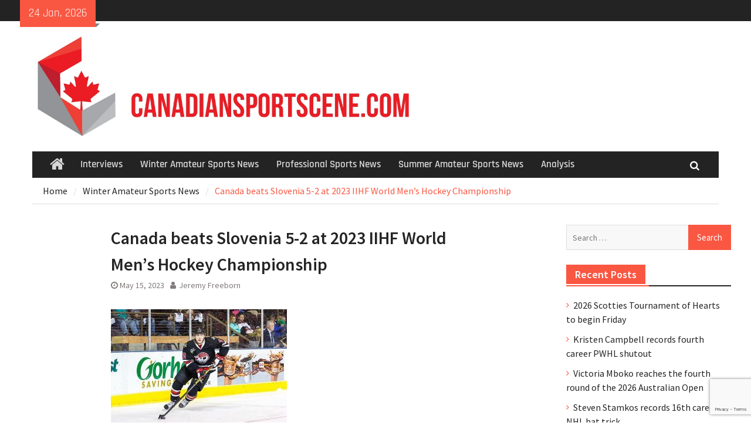

--- FILE ---
content_type: text/html; charset=UTF-8
request_url: https://canadiansportscene.com/canada-beats-slovenia-5-2-at-2023-iihf-world-mens-hockey-championship/
body_size: 12351
content:
<!DOCTYPE html> <html lang="en-US"><head>
		    <meta charset="UTF-8">
	    <meta name="viewport" content="width=device-width, initial-scale=1">
	    <link rel="profile" href="https://gmpg.org/xfn/11">
	    <link rel="pingback" href="https://canadiansportscene.com/xmlrpc.php">
	    
<meta name='robots' content='index, follow, max-image-preview:large, max-snippet:-1, max-video-preview:-1' />

	<!-- This site is optimized with the Yoast SEO plugin v26.8 - https://yoast.com/product/yoast-seo-wordpress/ -->
	<title>Canada beats Slovenia 5-2 at World Men&#039;s Hockey Championship</title>
	<meta name="description" content="Canada beats Slovenia 5-2 at 2023 IIHF World Men&#039;s Hockey Championship. They improved to a record of two wins and zero losses." />
	<link rel="canonical" href="https://canadiansportscene.com/canada-beats-slovenia-5-2-at-2023-iihf-world-mens-hockey-championship/" />
	<meta property="og:locale" content="en_US" />
	<meta property="og:type" content="article" />
	<meta property="og:title" content="Canada beats Slovenia 5-2 at World Men&#039;s Hockey Championship" />
	<meta property="og:description" content="Canada beats Slovenia 5-2 at 2023 IIHF World Men&#039;s Hockey Championship. They improved to a record of two wins and zero losses." />
	<meta property="og:url" content="https://canadiansportscene.com/canada-beats-slovenia-5-2-at-2023-iihf-world-mens-hockey-championship/" />
	<meta property="og:site_name" content="Canadian Sport Scene" />
	<meta property="article:published_time" content="2023-05-15T14:31:10+00:00" />
	<meta property="og:image" content="https://canadiansportscene.com/wp-content/uploads/2023/05/Mackenzie-Weegar.jpeg" />
	<meta property="og:image:width" content="640" />
	<meta property="og:image:height" content="426" />
	<meta property="og:image:type" content="image/jpeg" />
	<meta name="author" content="Jeremy Freeborn" />
	<meta name="twitter:card" content="summary_large_image" />
	<meta name="twitter:label1" content="Written by" />
	<meta name="twitter:data1" content="Jeremy Freeborn" />
	<meta name="twitter:label2" content="Est. reading time" />
	<meta name="twitter:data2" content="2 minutes" />
	<script type="application/ld+json" class="yoast-schema-graph">{"@context":"https://schema.org","@graph":[{"@type":"Article","@id":"https://canadiansportscene.com/canada-beats-slovenia-5-2-at-2023-iihf-world-mens-hockey-championship/#article","isPartOf":{"@id":"https://canadiansportscene.com/canada-beats-slovenia-5-2-at-2023-iihf-world-mens-hockey-championship/"},"author":{"name":"Jeremy Freeborn","@id":"https://canadiansportscene.com/#/schema/person/f441ade6e4fbfee41bfc0128e9143287"},"headline":"Canada beats Slovenia 5-2 at 2023 IIHF World Men&#8217;s Hockey Championship","datePublished":"2023-05-15T14:31:10+00:00","mainEntityOfPage":{"@id":"https://canadiansportscene.com/canada-beats-slovenia-5-2-at-2023-iihf-world-mens-hockey-championship/"},"wordCount":251,"commentCount":0,"image":{"@id":"https://canadiansportscene.com/canada-beats-slovenia-5-2-at-2023-iihf-world-mens-hockey-championship/#primaryimage"},"thumbnailUrl":"https://canadiansportscene.com/wp-content/uploads/2023/05/Mackenzie-Weegar.jpeg","keywords":["Hockey"],"articleSection":["Winter Amateur Sports News"],"inLanguage":"en-US","potentialAction":[{"@type":"CommentAction","name":"Comment","target":["https://canadiansportscene.com/canada-beats-slovenia-5-2-at-2023-iihf-world-mens-hockey-championship/#respond"]}]},{"@type":"WebPage","@id":"https://canadiansportscene.com/canada-beats-slovenia-5-2-at-2023-iihf-world-mens-hockey-championship/","url":"https://canadiansportscene.com/canada-beats-slovenia-5-2-at-2023-iihf-world-mens-hockey-championship/","name":"Canada beats Slovenia 5-2 at World Men's Hockey Championship","isPartOf":{"@id":"https://canadiansportscene.com/#website"},"primaryImageOfPage":{"@id":"https://canadiansportscene.com/canada-beats-slovenia-5-2-at-2023-iihf-world-mens-hockey-championship/#primaryimage"},"image":{"@id":"https://canadiansportscene.com/canada-beats-slovenia-5-2-at-2023-iihf-world-mens-hockey-championship/#primaryimage"},"thumbnailUrl":"https://canadiansportscene.com/wp-content/uploads/2023/05/Mackenzie-Weegar.jpeg","datePublished":"2023-05-15T14:31:10+00:00","author":{"@id":"https://canadiansportscene.com/#/schema/person/f441ade6e4fbfee41bfc0128e9143287"},"description":"Canada beats Slovenia 5-2 at 2023 IIHF World Men's Hockey Championship. They improved to a record of two wins and zero losses.","breadcrumb":{"@id":"https://canadiansportscene.com/canada-beats-slovenia-5-2-at-2023-iihf-world-mens-hockey-championship/#breadcrumb"},"inLanguage":"en-US","potentialAction":[{"@type":"ReadAction","target":["https://canadiansportscene.com/canada-beats-slovenia-5-2-at-2023-iihf-world-mens-hockey-championship/"]}]},{"@type":"ImageObject","inLanguage":"en-US","@id":"https://canadiansportscene.com/canada-beats-slovenia-5-2-at-2023-iihf-world-mens-hockey-championship/#primaryimage","url":"https://canadiansportscene.com/wp-content/uploads/2023/05/Mackenzie-Weegar.jpeg","contentUrl":"https://canadiansportscene.com/wp-content/uploads/2023/05/Mackenzie-Weegar.jpeg","width":640,"height":426,"caption":"Mackenzie Weegar (Michael McSweeney, Wikimedia Commons)"},{"@type":"BreadcrumbList","@id":"https://canadiansportscene.com/canada-beats-slovenia-5-2-at-2023-iihf-world-mens-hockey-championship/#breadcrumb","itemListElement":[{"@type":"ListItem","position":1,"name":"Home","item":"https://canadiansportscene.com/"},{"@type":"ListItem","position":2,"name":"Canada beats Slovenia 5-2 at 2023 IIHF World Men&#8217;s Hockey Championship"}]},{"@type":"WebSite","@id":"https://canadiansportscene.com/#website","url":"https://canadiansportscene.com/","name":"Canadian Sport Scene","description":"","potentialAction":[{"@type":"SearchAction","target":{"@type":"EntryPoint","urlTemplate":"https://canadiansportscene.com/?s={search_term_string}"},"query-input":{"@type":"PropertyValueSpecification","valueRequired":true,"valueName":"search_term_string"}}],"inLanguage":"en-US"},{"@type":"Person","@id":"https://canadiansportscene.com/#/schema/person/f441ade6e4fbfee41bfc0128e9143287","name":"Jeremy Freeborn","image":{"@type":"ImageObject","inLanguage":"en-US","@id":"https://canadiansportscene.com/#/schema/person/image/","url":"https://secure.gravatar.com/avatar/7297e117f59639b6164f689f1c822e9d2bfce32e685876769dba58e8ca872c70?s=96&d=mm&r=g","contentUrl":"https://secure.gravatar.com/avatar/7297e117f59639b6164f689f1c822e9d2bfce32e685876769dba58e8ca872c70?s=96&d=mm&r=g","caption":"Jeremy Freeborn"},"url":"https://canadiansportscene.com/author/jeremy/"}]}</script>
	<!-- / Yoast SEO plugin. -->


<link rel='dns-prefetch' href='//secure.gravatar.com' />
<link rel='dns-prefetch' href='//www.googletagmanager.com' />
<link rel='dns-prefetch' href='//stats.wp.com' />
<link rel="alternate" type="application/rss+xml" title="Canadian Sport Scene &raquo; Feed" href="https://canadiansportscene.com/feed/" />
<link rel="alternate" type="application/rss+xml" title="Canadian Sport Scene &raquo; Comments Feed" href="https://canadiansportscene.com/comments/feed/" />
<link rel="alternate" type="application/rss+xml" title="Canadian Sport Scene &raquo; Canada beats Slovenia 5-2 at 2023 IIHF World Men&#8217;s Hockey Championship Comments Feed" href="https://canadiansportscene.com/canada-beats-slovenia-5-2-at-2023-iihf-world-mens-hockey-championship/feed/" />
<link rel="alternate" title="oEmbed (JSON)" type="application/json+oembed" href="https://canadiansportscene.com/wp-json/oembed/1.0/embed?url=https%3A%2F%2Fcanadiansportscene.com%2Fcanada-beats-slovenia-5-2-at-2023-iihf-world-mens-hockey-championship%2F" />
<link rel="alternate" title="oEmbed (XML)" type="text/xml+oembed" href="https://canadiansportscene.com/wp-json/oembed/1.0/embed?url=https%3A%2F%2Fcanadiansportscene.com%2Fcanada-beats-slovenia-5-2-at-2023-iihf-world-mens-hockey-championship%2F&#038;format=xml" />
<style id='wp-img-auto-sizes-contain-inline-css' type='text/css'>
img:is([sizes=auto i],[sizes^="auto," i]){contain-intrinsic-size:3000px 1500px}
/*# sourceURL=wp-img-auto-sizes-contain-inline-css */
</style>
<style id='wp-emoji-styles-inline-css' type='text/css'>

	img.wp-smiley, img.emoji {
		display: inline !important;
		border: none !important;
		box-shadow: none !important;
		height: 1em !important;
		width: 1em !important;
		margin: 0 0.07em !important;
		vertical-align: -0.1em !important;
		background: none !important;
		padding: 0 !important;
	}
/*# sourceURL=wp-emoji-styles-inline-css */
</style>
<style id='wp-block-library-inline-css' type='text/css'>
:root{--wp-block-synced-color:#7a00df;--wp-block-synced-color--rgb:122,0,223;--wp-bound-block-color:var(--wp-block-synced-color);--wp-editor-canvas-background:#ddd;--wp-admin-theme-color:#007cba;--wp-admin-theme-color--rgb:0,124,186;--wp-admin-theme-color-darker-10:#006ba1;--wp-admin-theme-color-darker-10--rgb:0,107,160.5;--wp-admin-theme-color-darker-20:#005a87;--wp-admin-theme-color-darker-20--rgb:0,90,135;--wp-admin-border-width-focus:2px}@media (min-resolution:192dpi){:root{--wp-admin-border-width-focus:1.5px}}.wp-element-button{cursor:pointer}:root .has-very-light-gray-background-color{background-color:#eee}:root .has-very-dark-gray-background-color{background-color:#313131}:root .has-very-light-gray-color{color:#eee}:root .has-very-dark-gray-color{color:#313131}:root .has-vivid-green-cyan-to-vivid-cyan-blue-gradient-background{background:linear-gradient(135deg,#00d084,#0693e3)}:root .has-purple-crush-gradient-background{background:linear-gradient(135deg,#34e2e4,#4721fb 50%,#ab1dfe)}:root .has-hazy-dawn-gradient-background{background:linear-gradient(135deg,#faaca8,#dad0ec)}:root .has-subdued-olive-gradient-background{background:linear-gradient(135deg,#fafae1,#67a671)}:root .has-atomic-cream-gradient-background{background:linear-gradient(135deg,#fdd79a,#004a59)}:root .has-nightshade-gradient-background{background:linear-gradient(135deg,#330968,#31cdcf)}:root .has-midnight-gradient-background{background:linear-gradient(135deg,#020381,#2874fc)}:root{--wp--preset--font-size--normal:16px;--wp--preset--font-size--huge:42px}.has-regular-font-size{font-size:1em}.has-larger-font-size{font-size:2.625em}.has-normal-font-size{font-size:var(--wp--preset--font-size--normal)}.has-huge-font-size{font-size:var(--wp--preset--font-size--huge)}.has-text-align-center{text-align:center}.has-text-align-left{text-align:left}.has-text-align-right{text-align:right}.has-fit-text{white-space:nowrap!important}#end-resizable-editor-section{display:none}.aligncenter{clear:both}.items-justified-left{justify-content:flex-start}.items-justified-center{justify-content:center}.items-justified-right{justify-content:flex-end}.items-justified-space-between{justify-content:space-between}.screen-reader-text{border:0;clip-path:inset(50%);height:1px;margin:-1px;overflow:hidden;padding:0;position:absolute;width:1px;word-wrap:normal!important}.screen-reader-text:focus{background-color:#ddd;clip-path:none;color:#444;display:block;font-size:1em;height:auto;left:5px;line-height:normal;padding:15px 23px 14px;text-decoration:none;top:5px;width:auto;z-index:100000}html :where(.has-border-color){border-style:solid}html :where([style*=border-top-color]){border-top-style:solid}html :where([style*=border-right-color]){border-right-style:solid}html :where([style*=border-bottom-color]){border-bottom-style:solid}html :where([style*=border-left-color]){border-left-style:solid}html :where([style*=border-width]){border-style:solid}html :where([style*=border-top-width]){border-top-style:solid}html :where([style*=border-right-width]){border-right-style:solid}html :where([style*=border-bottom-width]){border-bottom-style:solid}html :where([style*=border-left-width]){border-left-style:solid}html :where(img[class*=wp-image-]){height:auto;max-width:100%}:where(figure){margin:0 0 1em}html :where(.is-position-sticky){--wp-admin--admin-bar--position-offset:var(--wp-admin--admin-bar--height,0px)}@media screen and (max-width:600px){html :where(.is-position-sticky){--wp-admin--admin-bar--position-offset:0px}}

/*# sourceURL=wp-block-library-inline-css */
</style><style id='global-styles-inline-css' type='text/css'>
:root{--wp--preset--aspect-ratio--square: 1;--wp--preset--aspect-ratio--4-3: 4/3;--wp--preset--aspect-ratio--3-4: 3/4;--wp--preset--aspect-ratio--3-2: 3/2;--wp--preset--aspect-ratio--2-3: 2/3;--wp--preset--aspect-ratio--16-9: 16/9;--wp--preset--aspect-ratio--9-16: 9/16;--wp--preset--color--black: #111111;--wp--preset--color--cyan-bluish-gray: #abb8c3;--wp--preset--color--white: #ffffff;--wp--preset--color--pale-pink: #f78da7;--wp--preset--color--vivid-red: #cf2e2e;--wp--preset--color--luminous-vivid-orange: #ff6900;--wp--preset--color--luminous-vivid-amber: #fcb900;--wp--preset--color--light-green-cyan: #7bdcb5;--wp--preset--color--vivid-green-cyan: #00d084;--wp--preset--color--pale-cyan-blue: #8ed1fc;--wp--preset--color--vivid-cyan-blue: #0693e3;--wp--preset--color--vivid-purple: #9b51e0;--wp--preset--color--gray: #f4f4f4;--wp--preset--color--blue: #1b8be0;--wp--preset--color--orange: #fa5742;--wp--preset--gradient--vivid-cyan-blue-to-vivid-purple: linear-gradient(135deg,rgb(6,147,227) 0%,rgb(155,81,224) 100%);--wp--preset--gradient--light-green-cyan-to-vivid-green-cyan: linear-gradient(135deg,rgb(122,220,180) 0%,rgb(0,208,130) 100%);--wp--preset--gradient--luminous-vivid-amber-to-luminous-vivid-orange: linear-gradient(135deg,rgb(252,185,0) 0%,rgb(255,105,0) 100%);--wp--preset--gradient--luminous-vivid-orange-to-vivid-red: linear-gradient(135deg,rgb(255,105,0) 0%,rgb(207,46,46) 100%);--wp--preset--gradient--very-light-gray-to-cyan-bluish-gray: linear-gradient(135deg,rgb(238,238,238) 0%,rgb(169,184,195) 100%);--wp--preset--gradient--cool-to-warm-spectrum: linear-gradient(135deg,rgb(74,234,220) 0%,rgb(151,120,209) 20%,rgb(207,42,186) 40%,rgb(238,44,130) 60%,rgb(251,105,98) 80%,rgb(254,248,76) 100%);--wp--preset--gradient--blush-light-purple: linear-gradient(135deg,rgb(255,206,236) 0%,rgb(152,150,240) 100%);--wp--preset--gradient--blush-bordeaux: linear-gradient(135deg,rgb(254,205,165) 0%,rgb(254,45,45) 50%,rgb(107,0,62) 100%);--wp--preset--gradient--luminous-dusk: linear-gradient(135deg,rgb(255,203,112) 0%,rgb(199,81,192) 50%,rgb(65,88,208) 100%);--wp--preset--gradient--pale-ocean: linear-gradient(135deg,rgb(255,245,203) 0%,rgb(182,227,212) 50%,rgb(51,167,181) 100%);--wp--preset--gradient--electric-grass: linear-gradient(135deg,rgb(202,248,128) 0%,rgb(113,206,126) 100%);--wp--preset--gradient--midnight: linear-gradient(135deg,rgb(2,3,129) 0%,rgb(40,116,252) 100%);--wp--preset--font-size--small: 14px;--wp--preset--font-size--medium: 20px;--wp--preset--font-size--large: 42px;--wp--preset--font-size--x-large: 42px;--wp--preset--font-size--normal: 18px;--wp--preset--font-size--huge: 54px;--wp--preset--spacing--20: 0.44rem;--wp--preset--spacing--30: 0.67rem;--wp--preset--spacing--40: 1rem;--wp--preset--spacing--50: 1.5rem;--wp--preset--spacing--60: 2.25rem;--wp--preset--spacing--70: 3.38rem;--wp--preset--spacing--80: 5.06rem;--wp--preset--shadow--natural: 6px 6px 9px rgba(0, 0, 0, 0.2);--wp--preset--shadow--deep: 12px 12px 50px rgba(0, 0, 0, 0.4);--wp--preset--shadow--sharp: 6px 6px 0px rgba(0, 0, 0, 0.2);--wp--preset--shadow--outlined: 6px 6px 0px -3px rgb(255, 255, 255), 6px 6px rgb(0, 0, 0);--wp--preset--shadow--crisp: 6px 6px 0px rgb(0, 0, 0);}:where(.is-layout-flex){gap: 0.5em;}:where(.is-layout-grid){gap: 0.5em;}body .is-layout-flex{display: flex;}.is-layout-flex{flex-wrap: wrap;align-items: center;}.is-layout-flex > :is(*, div){margin: 0;}body .is-layout-grid{display: grid;}.is-layout-grid > :is(*, div){margin: 0;}:where(.wp-block-columns.is-layout-flex){gap: 2em;}:where(.wp-block-columns.is-layout-grid){gap: 2em;}:where(.wp-block-post-template.is-layout-flex){gap: 1.25em;}:where(.wp-block-post-template.is-layout-grid){gap: 1.25em;}.has-black-color{color: var(--wp--preset--color--black) !important;}.has-cyan-bluish-gray-color{color: var(--wp--preset--color--cyan-bluish-gray) !important;}.has-white-color{color: var(--wp--preset--color--white) !important;}.has-pale-pink-color{color: var(--wp--preset--color--pale-pink) !important;}.has-vivid-red-color{color: var(--wp--preset--color--vivid-red) !important;}.has-luminous-vivid-orange-color{color: var(--wp--preset--color--luminous-vivid-orange) !important;}.has-luminous-vivid-amber-color{color: var(--wp--preset--color--luminous-vivid-amber) !important;}.has-light-green-cyan-color{color: var(--wp--preset--color--light-green-cyan) !important;}.has-vivid-green-cyan-color{color: var(--wp--preset--color--vivid-green-cyan) !important;}.has-pale-cyan-blue-color{color: var(--wp--preset--color--pale-cyan-blue) !important;}.has-vivid-cyan-blue-color{color: var(--wp--preset--color--vivid-cyan-blue) !important;}.has-vivid-purple-color{color: var(--wp--preset--color--vivid-purple) !important;}.has-black-background-color{background-color: var(--wp--preset--color--black) !important;}.has-cyan-bluish-gray-background-color{background-color: var(--wp--preset--color--cyan-bluish-gray) !important;}.has-white-background-color{background-color: var(--wp--preset--color--white) !important;}.has-pale-pink-background-color{background-color: var(--wp--preset--color--pale-pink) !important;}.has-vivid-red-background-color{background-color: var(--wp--preset--color--vivid-red) !important;}.has-luminous-vivid-orange-background-color{background-color: var(--wp--preset--color--luminous-vivid-orange) !important;}.has-luminous-vivid-amber-background-color{background-color: var(--wp--preset--color--luminous-vivid-amber) !important;}.has-light-green-cyan-background-color{background-color: var(--wp--preset--color--light-green-cyan) !important;}.has-vivid-green-cyan-background-color{background-color: var(--wp--preset--color--vivid-green-cyan) !important;}.has-pale-cyan-blue-background-color{background-color: var(--wp--preset--color--pale-cyan-blue) !important;}.has-vivid-cyan-blue-background-color{background-color: var(--wp--preset--color--vivid-cyan-blue) !important;}.has-vivid-purple-background-color{background-color: var(--wp--preset--color--vivid-purple) !important;}.has-black-border-color{border-color: var(--wp--preset--color--black) !important;}.has-cyan-bluish-gray-border-color{border-color: var(--wp--preset--color--cyan-bluish-gray) !important;}.has-white-border-color{border-color: var(--wp--preset--color--white) !important;}.has-pale-pink-border-color{border-color: var(--wp--preset--color--pale-pink) !important;}.has-vivid-red-border-color{border-color: var(--wp--preset--color--vivid-red) !important;}.has-luminous-vivid-orange-border-color{border-color: var(--wp--preset--color--luminous-vivid-orange) !important;}.has-luminous-vivid-amber-border-color{border-color: var(--wp--preset--color--luminous-vivid-amber) !important;}.has-light-green-cyan-border-color{border-color: var(--wp--preset--color--light-green-cyan) !important;}.has-vivid-green-cyan-border-color{border-color: var(--wp--preset--color--vivid-green-cyan) !important;}.has-pale-cyan-blue-border-color{border-color: var(--wp--preset--color--pale-cyan-blue) !important;}.has-vivid-cyan-blue-border-color{border-color: var(--wp--preset--color--vivid-cyan-blue) !important;}.has-vivid-purple-border-color{border-color: var(--wp--preset--color--vivid-purple) !important;}.has-vivid-cyan-blue-to-vivid-purple-gradient-background{background: var(--wp--preset--gradient--vivid-cyan-blue-to-vivid-purple) !important;}.has-light-green-cyan-to-vivid-green-cyan-gradient-background{background: var(--wp--preset--gradient--light-green-cyan-to-vivid-green-cyan) !important;}.has-luminous-vivid-amber-to-luminous-vivid-orange-gradient-background{background: var(--wp--preset--gradient--luminous-vivid-amber-to-luminous-vivid-orange) !important;}.has-luminous-vivid-orange-to-vivid-red-gradient-background{background: var(--wp--preset--gradient--luminous-vivid-orange-to-vivid-red) !important;}.has-very-light-gray-to-cyan-bluish-gray-gradient-background{background: var(--wp--preset--gradient--very-light-gray-to-cyan-bluish-gray) !important;}.has-cool-to-warm-spectrum-gradient-background{background: var(--wp--preset--gradient--cool-to-warm-spectrum) !important;}.has-blush-light-purple-gradient-background{background: var(--wp--preset--gradient--blush-light-purple) !important;}.has-blush-bordeaux-gradient-background{background: var(--wp--preset--gradient--blush-bordeaux) !important;}.has-luminous-dusk-gradient-background{background: var(--wp--preset--gradient--luminous-dusk) !important;}.has-pale-ocean-gradient-background{background: var(--wp--preset--gradient--pale-ocean) !important;}.has-electric-grass-gradient-background{background: var(--wp--preset--gradient--electric-grass) !important;}.has-midnight-gradient-background{background: var(--wp--preset--gradient--midnight) !important;}.has-small-font-size{font-size: var(--wp--preset--font-size--small) !important;}.has-medium-font-size{font-size: var(--wp--preset--font-size--medium) !important;}.has-large-font-size{font-size: var(--wp--preset--font-size--large) !important;}.has-x-large-font-size{font-size: var(--wp--preset--font-size--x-large) !important;}
/*# sourceURL=global-styles-inline-css */
</style>

<style id='classic-theme-styles-inline-css' type='text/css'>
/*! This file is auto-generated */
.wp-block-button__link{color:#fff;background-color:#32373c;border-radius:9999px;box-shadow:none;text-decoration:none;padding:calc(.667em + 2px) calc(1.333em + 2px);font-size:1.125em}.wp-block-file__button{background:#32373c;color:#fff;text-decoration:none}
/*# sourceURL=/wp-includes/css/classic-themes.min.css */
</style>
<link rel='stylesheet' id='contact-form-7-css' href='https://canadiansportscene.com/wp-content/plugins/contact-form-7/includes/css/styles.css?ver=6.1.4' type='text/css' media='all' />
<link rel='stylesheet' id='font-awesome-css' href='https://canadiansportscene.com/wp-content/themes/magazine-plus-pro/third-party/font-awesome/css/font-awesome.min.css?ver=4.7.0' type='text/css' media='all' />
<link rel='stylesheet' id='magazine-plus-google-fonts-css' href='https://canadiansportscene.com/wp-content/fonts/82b9988d9c8101f393c1d823aabc61b2.css' type='text/css' media='all' />
<link rel='stylesheet' id='jquery-slick-css' href='https://canadiansportscene.com/wp-content/themes/magazine-plus-pro/third-party/slick/slick.min.css?ver=1.6.0' type='text/css' media='all' />
<link rel='stylesheet' id='magazine-plus-style-css' href='https://canadiansportscene.com/wp-content/themes/magazine-plus-pro/style.css?ver=3.0.2' type='text/css' media='all' />
<link rel='stylesheet' id='magazine-plus-block-style-css' href='https://canadiansportscene.com/wp-content/themes/magazine-plus-pro/css/blocks.css?ver=20240321-152202' type='text/css' media='all' />
<script type="text/javascript" src="https://canadiansportscene.com/wp-includes/js/jquery/jquery.min.js?ver=3.7.1" id="jquery-core-js"></script>
<script type="text/javascript" src="https://canadiansportscene.com/wp-includes/js/jquery/jquery-migrate.min.js?ver=3.4.1" id="jquery-migrate-js"></script>

<!-- Google tag (gtag.js) snippet added by Site Kit -->
<!-- Google Analytics snippet added by Site Kit -->
<script type="text/javascript" src="https://www.googletagmanager.com/gtag/js?id=GT-5TCHW4J" id="google_gtagjs-js" async></script>
<script type="text/javascript" id="google_gtagjs-js-after">
/* <![CDATA[ */
window.dataLayer = window.dataLayer || [];function gtag(){dataLayer.push(arguments);}
gtag("set","linker",{"domains":["canadiansportscene.com"]});
gtag("js", new Date());
gtag("set", "developer_id.dZTNiMT", true);
gtag("config", "GT-5TCHW4J");
//# sourceURL=google_gtagjs-js-after
/* ]]> */
</script>
<link rel="https://api.w.org/" href="https://canadiansportscene.com/wp-json/" /><link rel="alternate" title="JSON" type="application/json" href="https://canadiansportscene.com/wp-json/wp/v2/posts/13297" /><link rel="EditURI" type="application/rsd+xml" title="RSD" href="https://canadiansportscene.com/xmlrpc.php?rsd" />
<meta name="generator" content="WordPress 6.9" />
<link rel='shortlink' href='https://wp.me/p9B8gM-3st' />
<meta name="generator" content="Site Kit by Google 1.170.0" />	<style>img#wpstats{display:none}</style>
		<link rel="icon" href="https://canadiansportscene.com/wp-content/uploads/2023/11/cropped-canadian-sport-scene-favicon-32x32.png" sizes="32x32" />
<link rel="icon" href="https://canadiansportscene.com/wp-content/uploads/2023/11/cropped-canadian-sport-scene-favicon-192x192.png" sizes="192x192" />
<link rel="apple-touch-icon" href="https://canadiansportscene.com/wp-content/uploads/2023/11/cropped-canadian-sport-scene-favicon-180x180.png" />
<meta name="msapplication-TileImage" content="https://canadiansportscene.com/wp-content/uploads/2023/11/cropped-canadian-sport-scene-favicon-270x270.png" />
		<style type="text/css" id="wp-custom-css">
			#header-widget {
    float: left !important;
}

.canadian-sport-scene-form_wrapper .gform_button.button {
	background-color:#fa5742!important;
	border-radius:0!important;
	font-size:17px!important;
}

.canadian-sport-scene-form_wrapper .gform_button.button:hover {
	background-color:#fa5742!important;
}

.footer-social-container {
	display:flex;
	width:100%;
	align-items:center;
	justify-content:center
	
}

.footer-social {
  width:30px;
	height:30px;
	margin:0 10px;
}

.footer-social a {
	width:100%;
	height:100%;
	display:flex;
}

.footer-social a img {
	width:100%;
	height:100%;
	object-fit:cover;
}


.single-post nav.navigation.post-navigation {
	display:none;
}

.comment-policy-refresh--v2 {
	flex-direction:column!important;
	align-items:start!important;
	padding:20px 0!important;
	background-color:none!important;
	
}

.comment-policy-refresh--v2 .comment-policy-refresh__button {
	margin-left:0!important;
}

.comment-policy-refresh__button {
	width:unset!important;
	padding:8px 20px!important;
	font-size:14px!important;
}

.comment-policy-refresh--v2 .comment-policy-refresh__heading {
	font-size:16px!important;
}

.site-footer .colophon-inner {
	display:flex;
	flex-direction:column-reverse
	
}

@media (min-width:768px) {
	#colophon.site-footer .menu {
		font-size:24px
	}
	
	#colophon.site-footer .menu li {
		border-right:2px solid #fff;
		line-height:1;
	}
	#colophon.site-footer .menu li:last-of-type {
		border:none;
	}
	#colophon.site-footer .menu li a {
		padding-top:0;
		padding:0 20px;
	}
	#footer-navigation {
		margin:10px 0 14px 0
	}
}		</style>
		</head>

<body data-rsssl=1 class="wp-singular post-template-default single single-post postid-13297 single-format-standard wp-embed-responsive wp-theme-magazine-plus-pro group-blog site-design-magazine-plus site-layout-fluid global-layout-three-columns three-columns-enabled">

	
	<div id="page" class="hfeed site"><a class="skip-link screen-reader-text" href="#content">Skip to content</a>
    		<div id="tophead">
			<div class="container">
									<div class="head-date">
						24 Jan, 2026					</div><!-- .head-date -->
				
				
				
				
			</div><!-- .container -->
		</div><!-- #tophead -->
		<header id="masthead" class="site-header" role="banner"><div class="container"><div class="inner-wrapper">				<div class="site-branding">

			
										    </div><!-- .site-branding -->
	    <div id="header-widget">
		    		    	<div id="header-right-widget-area">
			    	<aside id="magazine-plus-image-2" class="widget magazine_plus_widget_image"><a href="https://canadiansportscene.com/"><img src="https://canadiansportscene.com/wp-content/uploads/2017/07/calogo-1.jpg" /></a></aside>		    	</div><!-- #header-right-widget-area -->
		    	    </div><!-- #header-ads -->
	        </div> <!-- .inner-wrapper --></div><!-- .container --></header><!-- #masthead -->	    <div id="main-nav" class="clear-fix">
	    	<div class="main-nav-wrapper">
	    	<div class="container">
		        <nav id="site-navigation" class="main-navigation" role="navigation">
		            <button class="menu-toggle" aria-controls="primary-menu" aria-expanded="false">
		          	<i class="fa fa-bars"></i>
		          	<i class="fa fa-close"></i>
					Menu</button>
					<div class="wrap-menu-content">
						<div class="menu-menu1-container"><ul id="primary-menu" class="menu"><li class="home-menu"><a href="https://canadiansportscene.com/"><span class="screen-reader-text">Home</span></a></li><li id="menu-item-12" class="menu-item menu-item-type-taxonomy menu-item-object-category menu-item-12"><a href="https://canadiansportscene.com/category/interviews/">Interviews</a></li>
<li id="menu-item-1199" class="menu-item menu-item-type-taxonomy menu-item-object-category current-post-ancestor current-menu-parent current-post-parent menu-item-1199"><a href="https://canadiansportscene.com/category/winter-amateur/">Winter Amateur Sports News</a></li>
<li id="menu-item-1200" class="menu-item menu-item-type-taxonomy menu-item-object-category menu-item-1200"><a href="https://canadiansportscene.com/category/professional-sports/">Professional Sports News</a></li>
<li id="menu-item-1201" class="menu-item menu-item-type-taxonomy menu-item-object-category menu-item-1201"><a href="https://canadiansportscene.com/category/amateur-summer/">Summer Amateur Sports News</a></li>
<li id="menu-item-1202" class="menu-item menu-item-type-taxonomy menu-item-object-category menu-item-1202"><a href="https://canadiansportscene.com/category/analysis/">Analysis</a></li>
</ul></div>						<div class="main-navigation-search">
			        		<form role="search" method="get" class="search-form" action="https://canadiansportscene.com/">
				<label>
					<span class="screen-reader-text">Search for:</span>
					<input type="search" class="search-field" placeholder="Search &hellip;" value="" name="s" />
				</label>
				<input type="submit" class="search-submit" value="Search" />
			</form>			        	</div><!-- .search-box-wrap -->
		            </div><!-- .menu-content -->
		        </nav><!-- #site-navigation -->
		        <div class="header-search-box">
		        	<a href="#" class="search-icon"><i class="fa fa-search"></i></a>
		        	<div class="search-box-wrap">
		        		<form role="search" method="get" class="search-form" action="https://canadiansportscene.com/">
				<label>
					<span class="screen-reader-text">Search for:</span>
					<input type="search" class="search-field" placeholder="Search &hellip;" value="" name="s" />
				</label>
				<input type="submit" class="search-submit" value="Search" />
			</form>		        	</div><!-- .search-box-wrap -->
		        </div><!-- .header-search-box -->

	        </div> <!-- .container -->
	        </div> <!-- main-nav-wrapper -->
	    </div> <!-- #main-nav -->
		
	<div id="breadcrumb"><div class="container"><div role="navigation" aria-label="Breadcrumbs" class="breadcrumb-trail breadcrumbs" itemprop="breadcrumb"><ul class="trail-items" itemscope itemtype="http://schema.org/BreadcrumbList"><meta name="numberOfItems" content="2" /><meta name="itemListOrder" content="Ascending" /><li itemprop="itemListElement" itemscope itemtype="http://schema.org/ListItem" class="trail-item trail-begin"><a href="https://canadiansportscene.com/" rel="home" itemprop="item"><span itemprop="name">Home</span></a><meta itemprop="position" content="1" /></li><li itemprop="itemListElement" itemscope itemtype="http://schema.org/ListItem" class="trail-item"><a href="https://canadiansportscene.com/category/winter-amateur/" itemprop="item"><span itemprop="name">Winter Amateur Sports News</span></a><meta itemprop="position" content="2" /></li><li class="trail-item trail-end">Canada beats Slovenia 5-2 at 2023 IIHF World Men&#8217;s Hockey Championship</li></ul></div></div><!-- .container --></div><!-- #breadcrumb --><div id="content" class="site-content"><div class="container"><div class="inner-wrapper">    
	<div id="primary" class="content-area">
		<main id="main" class="site-main" role="main">

		
			
<article id="post-13297" class="post-13297 post type-post status-publish format-standard has-post-thumbnail hentry category-winter-amateur tag-hockey">
	<header class="entry-header">
		<h1 class="entry-title">Canada beats Slovenia 5-2 at 2023 IIHF World Men&#8217;s Hockey Championship</h1>		<div class="entry-meta">
			<span class="posted-on"><a href="https://canadiansportscene.com/canada-beats-slovenia-5-2-at-2023-iihf-world-mens-hockey-championship/" rel="bookmark"><time class="entry-date published updated" datetime="2023-05-15T14:31:10+00:00">May 15, 2023</time></a></span><span class="byline"> <span class="author vcard"><a class="url fn n" href="https://canadiansportscene.com/author/jeremy/">Jeremy Freeborn</a></span></span>		</div><!-- .entry-meta -->
	</header><!-- .entry-header -->

    
	<div class="entry-content-wrapper">
		<div class="entry-content">
			<figure id="attachment_13291" aria-describedby="caption-attachment-13291" style="width: 300px" class="wp-caption alignnone"><img fetchpriority="high" decoding="async" class="size-medium wp-image-13291" src="https://canadiansportscene.com/wp-content/uploads/2023/05/Mackenzie-Weegar-300x200.jpeg" alt="" width="300" height="200" srcset="https://canadiansportscene.com/wp-content/uploads/2023/05/Mackenzie-Weegar-300x200.jpeg 300w, https://canadiansportscene.com/wp-content/uploads/2023/05/Mackenzie-Weegar-370x246.jpeg 370w, https://canadiansportscene.com/wp-content/uploads/2023/05/Mackenzie-Weegar.jpeg 640w" sizes="(max-width: 300px) 100vw, 300px" /><figcaption id="caption-attachment-13291" class="wp-caption-text">Mackenzie Weegar (Michael McSweeney, Wikimedia Commons)</figcaption></figure>
<p>Team Canada improved to a record of two wins and zero losses on Sunday at the 2023 International Ice Hockey Federation World Men&#8217;s Hockey Championship in Latvia and Finland. In Riga, Canada defeated Slovenia 5-2.</p>
<p>Calgary Flames defenseman Mackenzie Weegar of Ottawa, Ontario led Canada in scoring with three points. He had one goal and two assists. At the time of the completion of Canada&#8217;s game against Slovenia, Weegar was the leader in the tournament in scoring with two goals and four assists for six points after two games.</p>
<p>Weegar was one of four Canadian players with a multi-point game. He was joined by Arizona Coyotes forwards Jack McBain of Toronto, Ontario (one goal and one assist) and Michael Carcone of Ajax, Ontario (one goal and one assist), as well as Calgary Flames right winger Tyler Toffoli of Scarborough, Ontario (two assists). The other two Canadian goal scorers were Flames left winger Milan Lucic of Vancouver, British Columbia, and Coyotes defenseman Pierre-Oliver Joseph of Laval, Quebec. Lucic had the game-winning goal with one minute and 14 seconds left in the second period to put Canada up 3-1 at the time.</p>
<p>Canada next plays Slovakia on Monday from Riga. Canada previously beat Latvia 6-0 on Friday. Slovakia has a record of one win and one loss following a 3-2 loss to Czech Republic and 2-1 win over Latvia.</p>
					</div><!-- .entry-content -->
	</div><!-- .entry-content-wrapper -->

	<footer class="entry-footer">
		<span class="cat-links"><a href="https://canadiansportscene.com/category/winter-amateur/" rel="category tag">Winter Amateur Sports News</a></span><span class="tags-links"><a href="https://canadiansportscene.com/tag/hockey/" rel="tag">Hockey</a></span>	</footer><!-- .entry-footer -->

</article><!-- #post-## -->
<div class="authorbox ">
			<div class="author-avatar">
			<img alt='' src='https://canadiansportscene.com/wp-content/uploads/2018/01/Jeremy_Freeborn-5_2_fit_135_135.png' class='avatar avatar-60 photo' height='60' width='60' />		</div>
		<div class="author-info">
		<h4 class="author-header">
			Written by&nbsp;<a href="https://canadiansportscene.com/author/jeremy/" title="Posts by Jeremy Freeborn" rel="author">Jeremy Freeborn</a>		</h4>
		<div class="author-content"><p></p></div>
				
	</div> <!-- .author-info -->
		</div>

			
	<nav class="navigation post-navigation" aria-label="Posts">
		<h2 class="screen-reader-text">Post navigation</h2>
		<div class="nav-links"><div class="nav-previous"><a href="https://canadiansportscene.com/calgary-roughnecks-force-game-three-in-2023-nll-western-final/" rel="prev"><span class="meta-nav" aria-hidden="true">Previous</span> <span class="screen-reader-text">Previous post:</span> <span class="post-title">Calgary Roughnecks force game three in 2023 NLL Western Final</span></a></div><div class="nav-next"><a href="https://canadiansportscene.com/blue-jays-deliver-with-impressive-sweep-over-the-braves/" rel="next"><span class="meta-nav" aria-hidden="true">Next</span> <span class="screen-reader-text">Next post:</span> <span class="post-title">Blue Jays deliver with impressive sweep over the Braves</span></a></div></div>
	</nav>
			
<div id="disqus_thread"></div>

		
		</main><!-- #main -->
	</div><!-- #primary -->

<div id="sidebar-primary" class="widget-area sidebar" role="complementary">
			<aside id="search-2" class="widget widget_search"><form role="search" method="get" class="search-form" action="https://canadiansportscene.com/">
				<label>
					<span class="screen-reader-text">Search for:</span>
					<input type="search" class="search-field" placeholder="Search &hellip;" value="" name="s" />
				</label>
				<input type="submit" class="search-submit" value="Search" />
			</form></aside>
		<aside id="recent-posts-2" class="widget widget_recent_entries">
		<h2 class="widget-title"><span>Recent Posts</span></h2>
		<ul>
											<li>
					<a href="https://canadiansportscene.com/2026-scotties-tournament-of-hearts-to-begin-friday/">2026 Scotties Tournament of Hearts to begin Friday</a>
									</li>
											<li>
					<a href="https://canadiansportscene.com/kristen-campbell-records-fourth-career-pwhl-shutout/">Kristen Campbell records fourth career PWHL shutout</a>
									</li>
											<li>
					<a href="https://canadiansportscene.com/victoria-mboko-reaches-the-fourth-round-of-the-2026-australian-open/">Victoria Mboko reaches the fourth round of the 2026 Australian Open</a>
									</li>
											<li>
					<a href="https://canadiansportscene.com/steven-stamkos-records-16th-career-nhl-hat-trick/">Steven Stamkos records 16th career NHL hat trick</a>
									</li>
											<li>
					<a href="https://canadiansportscene.com/jet-greaves-records-third-career-nhl-shutout/">Jet Greaves records third career NHL shutout</a>
									</li>
					</ul>

		</aside><aside id="custom_html-2" class="widget_text widget widget_custom_html"><h2 class="widget-title"><span>Sponsors:</span></h2><div class="textwidget custom-html-widget"><a href="https://thesportingbase.com/"><img class="aligncenter  wp-image-9096" src="https://canadiansportscene.com/wp-content/uploads/2021/06/sportingbase.jpeg" alt="" width="318" height="100" /></a></div></aside><aside id="block-2" class="widget widget_block"><a href="https://www.mesales.ca/"><img decoding="async" class="aligncenter  wp-image-9096" src="https://canadiansportscene.com/wp-content/uploads/2024/07/mes-logo-opt.png" alt="" width="318" height="auto" /></a></aside><aside id="categories-2" class="widget widget_categories"><h2 class="widget-title"><span>Categories</span></h2>
			<ul>
					<li class="cat-item cat-item-5"><a href="https://canadiansportscene.com/category/analysis/">Analysis</a>
</li>
	<li class="cat-item cat-item-4"><a href="https://canadiansportscene.com/category/interviews/">Interviews</a>
</li>
	<li class="cat-item cat-item-6"><a href="https://canadiansportscene.com/category/professional-sports/">Professional Sports News</a>
</li>
	<li class="cat-item cat-item-3"><a href="https://canadiansportscene.com/category/amateur-summer/">Summer Amateur Sports News</a>
</li>
	<li class="cat-item cat-item-1"><a href="https://canadiansportscene.com/category/uncategorized/">Uncategorized</a>
</li>
	<li class="cat-item cat-item-2"><a href="https://canadiansportscene.com/category/winter-amateur/">Winter Amateur Sports News</a>
</li>
			</ul>

			</aside><aside id="archives-2" class="widget widget_archive"><h2 class="widget-title"><span>Archives</span></h2>		<label class="screen-reader-text" for="archives-dropdown-2">Archives</label>
		<select id="archives-dropdown-2" name="archive-dropdown">
			
			<option value="">Select Month</option>
				<option value='https://canadiansportscene.com/2026/01/'> January 2026 </option>
	<option value='https://canadiansportscene.com/2025/12/'> December 2025 </option>
	<option value='https://canadiansportscene.com/2025/11/'> November 2025 </option>
	<option value='https://canadiansportscene.com/2025/10/'> October 2025 </option>
	<option value='https://canadiansportscene.com/2025/09/'> September 2025 </option>
	<option value='https://canadiansportscene.com/2025/08/'> August 2025 </option>
	<option value='https://canadiansportscene.com/2025/07/'> July 2025 </option>
	<option value='https://canadiansportscene.com/2025/06/'> June 2025 </option>
	<option value='https://canadiansportscene.com/2025/05/'> May 2025 </option>
	<option value='https://canadiansportscene.com/2025/04/'> April 2025 </option>
	<option value='https://canadiansportscene.com/2025/03/'> March 2025 </option>
	<option value='https://canadiansportscene.com/2025/02/'> February 2025 </option>
	<option value='https://canadiansportscene.com/2025/01/'> January 2025 </option>
	<option value='https://canadiansportscene.com/2024/12/'> December 2024 </option>
	<option value='https://canadiansportscene.com/2024/11/'> November 2024 </option>
	<option value='https://canadiansportscene.com/2024/10/'> October 2024 </option>
	<option value='https://canadiansportscene.com/2024/09/'> September 2024 </option>
	<option value='https://canadiansportscene.com/2024/08/'> August 2024 </option>
	<option value='https://canadiansportscene.com/2024/07/'> July 2024 </option>
	<option value='https://canadiansportscene.com/2024/06/'> June 2024 </option>
	<option value='https://canadiansportscene.com/2024/05/'> May 2024 </option>
	<option value='https://canadiansportscene.com/2024/04/'> April 2024 </option>
	<option value='https://canadiansportscene.com/2024/03/'> March 2024 </option>
	<option value='https://canadiansportscene.com/2024/02/'> February 2024 </option>
	<option value='https://canadiansportscene.com/2024/01/'> January 2024 </option>
	<option value='https://canadiansportscene.com/2023/12/'> December 2023 </option>
	<option value='https://canadiansportscene.com/2023/11/'> November 2023 </option>
	<option value='https://canadiansportscene.com/2023/10/'> October 2023 </option>
	<option value='https://canadiansportscene.com/2023/09/'> September 2023 </option>
	<option value='https://canadiansportscene.com/2023/08/'> August 2023 </option>
	<option value='https://canadiansportscene.com/2023/07/'> July 2023 </option>
	<option value='https://canadiansportscene.com/2023/06/'> June 2023 </option>
	<option value='https://canadiansportscene.com/2023/05/'> May 2023 </option>
	<option value='https://canadiansportscene.com/2023/04/'> April 2023 </option>
	<option value='https://canadiansportscene.com/2023/03/'> March 2023 </option>
	<option value='https://canadiansportscene.com/2023/02/'> February 2023 </option>
	<option value='https://canadiansportscene.com/2023/01/'> January 2023 </option>
	<option value='https://canadiansportscene.com/2022/12/'> December 2022 </option>
	<option value='https://canadiansportscene.com/2022/11/'> November 2022 </option>
	<option value='https://canadiansportscene.com/2022/10/'> October 2022 </option>
	<option value='https://canadiansportscene.com/2022/09/'> September 2022 </option>
	<option value='https://canadiansportscene.com/2022/08/'> August 2022 </option>
	<option value='https://canadiansportscene.com/2022/07/'> July 2022 </option>
	<option value='https://canadiansportscene.com/2022/06/'> June 2022 </option>
	<option value='https://canadiansportscene.com/2022/05/'> May 2022 </option>
	<option value='https://canadiansportscene.com/2022/04/'> April 2022 </option>
	<option value='https://canadiansportscene.com/2022/03/'> March 2022 </option>
	<option value='https://canadiansportscene.com/2022/02/'> February 2022 </option>
	<option value='https://canadiansportscene.com/2022/01/'> January 2022 </option>
	<option value='https://canadiansportscene.com/2021/12/'> December 2021 </option>
	<option value='https://canadiansportscene.com/2021/11/'> November 2021 </option>
	<option value='https://canadiansportscene.com/2021/10/'> October 2021 </option>
	<option value='https://canadiansportscene.com/2021/09/'> September 2021 </option>
	<option value='https://canadiansportscene.com/2021/08/'> August 2021 </option>
	<option value='https://canadiansportscene.com/2021/07/'> July 2021 </option>
	<option value='https://canadiansportscene.com/2021/06/'> June 2021 </option>
	<option value='https://canadiansportscene.com/2021/05/'> May 2021 </option>
	<option value='https://canadiansportscene.com/2021/04/'> April 2021 </option>
	<option value='https://canadiansportscene.com/2021/03/'> March 2021 </option>
	<option value='https://canadiansportscene.com/2021/02/'> February 2021 </option>
	<option value='https://canadiansportscene.com/2021/01/'> January 2021 </option>
	<option value='https://canadiansportscene.com/2020/12/'> December 2020 </option>
	<option value='https://canadiansportscene.com/2020/11/'> November 2020 </option>
	<option value='https://canadiansportscene.com/2020/10/'> October 2020 </option>
	<option value='https://canadiansportscene.com/2020/09/'> September 2020 </option>
	<option value='https://canadiansportscene.com/2020/08/'> August 2020 </option>
	<option value='https://canadiansportscene.com/2020/07/'> July 2020 </option>
	<option value='https://canadiansportscene.com/2020/06/'> June 2020 </option>
	<option value='https://canadiansportscene.com/2020/05/'> May 2020 </option>
	<option value='https://canadiansportscene.com/2020/04/'> April 2020 </option>
	<option value='https://canadiansportscene.com/2020/03/'> March 2020 </option>
	<option value='https://canadiansportscene.com/2020/02/'> February 2020 </option>
	<option value='https://canadiansportscene.com/2020/01/'> January 2020 </option>
	<option value='https://canadiansportscene.com/2019/12/'> December 2019 </option>
	<option value='https://canadiansportscene.com/2019/11/'> November 2019 </option>
	<option value='https://canadiansportscene.com/2019/10/'> October 2019 </option>
	<option value='https://canadiansportscene.com/2019/09/'> September 2019 </option>
	<option value='https://canadiansportscene.com/2019/08/'> August 2019 </option>
	<option value='https://canadiansportscene.com/2019/07/'> July 2019 </option>
	<option value='https://canadiansportscene.com/2019/06/'> June 2019 </option>
	<option value='https://canadiansportscene.com/2019/05/'> May 2019 </option>
	<option value='https://canadiansportscene.com/2019/04/'> April 2019 </option>
	<option value='https://canadiansportscene.com/2019/03/'> March 2019 </option>
	<option value='https://canadiansportscene.com/2019/02/'> February 2019 </option>
	<option value='https://canadiansportscene.com/2019/01/'> January 2019 </option>
	<option value='https://canadiansportscene.com/2018/12/'> December 2018 </option>
	<option value='https://canadiansportscene.com/2018/11/'> November 2018 </option>
	<option value='https://canadiansportscene.com/2018/10/'> October 2018 </option>
	<option value='https://canadiansportscene.com/2018/09/'> September 2018 </option>
	<option value='https://canadiansportscene.com/2018/08/'> August 2018 </option>
	<option value='https://canadiansportscene.com/2018/07/'> July 2018 </option>
	<option value='https://canadiansportscene.com/2018/06/'> June 2018 </option>
	<option value='https://canadiansportscene.com/2018/05/'> May 2018 </option>
	<option value='https://canadiansportscene.com/2018/04/'> April 2018 </option>
	<option value='https://canadiansportscene.com/2018/03/'> March 2018 </option>
	<option value='https://canadiansportscene.com/2018/02/'> February 2018 </option>
	<option value='https://canadiansportscene.com/2018/01/'> January 2018 </option>
	<option value='https://canadiansportscene.com/2017/12/'> December 2017 </option>
	<option value='https://canadiansportscene.com/2017/11/'> November 2017 </option>
	<option value='https://canadiansportscene.com/2017/10/'> October 2017 </option>
	<option value='https://canadiansportscene.com/2017/09/'> September 2017 </option>
	<option value='https://canadiansportscene.com/2017/08/'> August 2017 </option>
	<option value='https://canadiansportscene.com/2017/07/'> July 2017 </option>
	<option value='https://canadiansportscene.com/2017/06/'> June 2017 </option>

		</select>

			<script type="text/javascript">
/* <![CDATA[ */

( ( dropdownId ) => {
	const dropdown = document.getElementById( dropdownId );
	function onSelectChange() {
		setTimeout( () => {
			if ( 'escape' === dropdown.dataset.lastkey ) {
				return;
			}
			if ( dropdown.value ) {
				document.location.href = dropdown.value;
			}
		}, 250 );
	}
	function onKeyUp( event ) {
		if ( 'Escape' === event.key ) {
			dropdown.dataset.lastkey = 'escape';
		} else {
			delete dropdown.dataset.lastkey;
		}
	}
	function onClick() {
		delete dropdown.dataset.lastkey;
	}
	dropdown.addEventListener( 'keyup', onKeyUp );
	dropdown.addEventListener( 'click', onClick );
	dropdown.addEventListener( 'change', onSelectChange );
})( "archives-dropdown-2" );

//# sourceURL=WP_Widget_Archives%3A%3Awidget
/* ]]> */
</script>
</aside>	</div><!-- #sidebar-primary -->
<div id="sidebar-secondary" class="widget-area sidebar" role="complementary">
				</div><!-- #sidebar-secondary -->
</div><!-- .inner-wrapper --></div><!-- .container --></div><!-- #content -->
	<div  id="footer-widgets" ><div class="container"><div class="inner-wrapper"><div class="footer-active-1 footer-widget-area"><aside id="block-3" class="widget widget_block"><div class="footer-social-container">
<div class="footer-social">
<a href="https://x.com/casportsscene" target="_blank"><img decoding="async" src="https://canadiansportscene.com/wp-content/uploads/2024/07/twitter-x-white.png" alt="x logo"></a>
</div>
<div class="footer-social">
<a href="https://news.google.com/publications/CAAqNAgKIi5DQklTSEFnTWFoZ0tGbU5oYm1Ga2FXRnVjM0J2Y25SelkyVnVaUzVqYjIwb0FBUAE?ceid=IN:en&oc=3" target="_blank"><img decoding="async" src="https://canadiansportscene.com/wp-content/uploads/2024/07/Google_News_icon.png" alt="Google News logo"></a>
</div>
</div></aside></div><!-- .footer-widget-area --></div><!-- .inner-wrapper --></div><!-- .container --></div><footer id="colophon" class="site-footer" role="contentinfo"><div class="container">    
		<div class="colophon-inner colophon-grid-2">

		    			    <div class="colophon-column">
			    	<div class="copyright">
			    		Copyright © <a href="https://canadiansportscene.com/">Canadian Sport Scene</a>. All rights reserved.			    	</div><!-- .copyright -->
			    </div><!-- .colophon-column -->
		    
		    		    	<div class="colophon-column">
					<div id="footer-navigation" class="menu-menu2-container"><ul id="menu-menu2" class="menu"><li id="menu-item-1203" class="menu-item menu-item-type-custom menu-item-object-custom menu-item-home menu-item-1203"><a href="https://canadiansportscene.com/">Home</a></li>
<li id="menu-item-14198" class="menu-item menu-item-type-post_type menu-item-object-page menu-item-14198"><a href="https://canadiansportscene.com/about/">About</a></li>
<li id="menu-item-1120" class="menu-item menu-item-type-post_type menu-item-object-page menu-item-1120"><a href="https://canadiansportscene.com/contact-us/">Contact Us</a></li>
<li id="menu-item-1121" class="menu-item menu-item-type-post_type menu-item-object-page menu-item-1121"><a href="https://canadiansportscene.com/privacy-policy/">Privacy Policy</a></li>
</ul></div>		    	</div><!-- .colophon-column -->
		    
		    
		</div><!-- .colophon-inner -->

	    	</div><!-- .container --></footer><!-- #colophon -->
</div><!-- #page --><a href="#page" class="scrollup" id="btn-scrollup"><i class="fa fa-angle-up"></i></a>
<script type="speculationrules">
{"prefetch":[{"source":"document","where":{"and":[{"href_matches":"/*"},{"not":{"href_matches":["/wp-*.php","/wp-admin/*","/wp-content/uploads/*","/wp-content/*","/wp-content/plugins/*","/wp-content/themes/magazine-plus-pro/*","/*\\?(.+)"]}},{"not":{"selector_matches":"a[rel~=\"nofollow\"]"}},{"not":{"selector_matches":".no-prefetch, .no-prefetch a"}}]},"eagerness":"conservative"}]}
</script>
	<div style="display:none">
			<div class="grofile-hash-map-a048ff152fb13c98138d9bab5f9fd3ea">
		</div>
		</div>
		<script type="text/javascript" src="https://canadiansportscene.com/wp-includes/js/dist/hooks.min.js?ver=dd5603f07f9220ed27f1" id="wp-hooks-js"></script>
<script type="text/javascript" src="https://canadiansportscene.com/wp-includes/js/dist/i18n.min.js?ver=c26c3dc7bed366793375" id="wp-i18n-js"></script>
<script type="text/javascript" id="wp-i18n-js-after">
/* <![CDATA[ */
wp.i18n.setLocaleData( { 'text direction\u0004ltr': [ 'ltr' ] } );
//# sourceURL=wp-i18n-js-after
/* ]]> */
</script>
<script type="text/javascript" src="https://canadiansportscene.com/wp-content/plugins/contact-form-7/includes/swv/js/index.js?ver=6.1.4" id="swv-js"></script>
<script type="text/javascript" id="contact-form-7-js-before">
/* <![CDATA[ */
var wpcf7 = {
    "api": {
        "root": "https:\/\/canadiansportscene.com\/wp-json\/",
        "namespace": "contact-form-7\/v1"
    }
};
//# sourceURL=contact-form-7-js-before
/* ]]> */
</script>
<script type="text/javascript" src="https://canadiansportscene.com/wp-content/plugins/contact-form-7/includes/js/index.js?ver=6.1.4" id="contact-form-7-js"></script>
<script type="text/javascript" id="disqus_count-js-extra">
/* <![CDATA[ */
var countVars = {"disqusShortname":"canadiansportscene"};
//# sourceURL=disqus_count-js-extra
/* ]]> */
</script>
<script type="text/javascript" src="https://canadiansportscene.com/wp-content/plugins/disqus-comment-system/public/js/comment_count.js?ver=3.1.4" id="disqus_count-js"></script>
<script type="text/javascript" id="disqus_embed-js-extra">
/* <![CDATA[ */
var embedVars = {"disqusConfig":{"integration":"wordpress 3.1.4 6.9"},"disqusIdentifier":"13297 https://canadiansportscene.com/?p=13297","disqusShortname":"canadiansportscene","disqusTitle":"Canada beats Slovenia 5-2 at 2023 IIHF World Men\u2019s Hockey Championship","disqusUrl":"https://canadiansportscene.com/canada-beats-slovenia-5-2-at-2023-iihf-world-mens-hockey-championship/","postId":"13297"};
//# sourceURL=disqus_embed-js-extra
/* ]]> */
</script>
<script type="text/javascript" src="https://canadiansportscene.com/wp-content/plugins/disqus-comment-system/public/js/comment_embed.js?ver=3.1.4" id="disqus_embed-js"></script>
<script type="text/javascript" src="https://canadiansportscene.com/wp-content/themes/magazine-plus-pro/js/skip-link-focus-fix.min.js?ver=20130115" id="magazine-plus-skip-link-focus-fix-js"></script>
<script type="text/javascript" id="magazine-plus-navigation-js-extra">
/* <![CDATA[ */
var MagazinePlusScreenReaderText = {"expand":"\u003Cspan class=\"screen-reader-text\"\u003Eexpand child menu\u003C/span\u003E","collapse":"\u003Cspan class=\"screen-reader-text\"\u003Ecollapse child menu\u003C/span\u003E"};
//# sourceURL=magazine-plus-navigation-js-extra
/* ]]> */
</script>
<script type="text/javascript" src="https://canadiansportscene.com/wp-content/themes/magazine-plus-pro/js/navigation.min.js?ver=20200527" id="magazine-plus-navigation-js"></script>
<script type="text/javascript" src="https://canadiansportscene.com/wp-content/themes/magazine-plus-pro/third-party/easytabs/js/jquery.easytabs.min.js?ver=3.2.0" id="jquery-easytabs-js"></script>
<script type="text/javascript" src="https://canadiansportscene.com/wp-content/themes/magazine-plus-pro/third-party/cycle2/js/jquery.cycle2.min.js?ver=2.1.6" id="jquery-cycle2-js"></script>
<script type="text/javascript" src="https://canadiansportscene.com/wp-content/themes/magazine-plus-pro/third-party/ticker/jquery.easy-ticker.min.js?ver=2.0" id="jquery-easy-ticker-js"></script>
<script type="text/javascript" src="https://canadiansportscene.com/wp-content/themes/magazine-plus-pro/third-party/slick/slick.min.js?ver=1.6.0" id="jquery-slick-js"></script>
<script type="text/javascript" id="magazine-plus-custom-js-extra">
/* <![CDATA[ */
var magazinePlusCustomOptions = {"go_to_top_status":"1"};
//# sourceURL=magazine-plus-custom-js-extra
/* ]]> */
</script>
<script type="text/javascript" src="https://canadiansportscene.com/wp-content/themes/magazine-plus-pro/js/custom.min.js?ver=1.0.4" id="magazine-plus-custom-js"></script>
<script type="text/javascript" src="https://canadiansportscene.com/wp-includes/js/comment-reply.min.js?ver=6.9" id="comment-reply-js" async="async" data-wp-strategy="async" fetchpriority="low"></script>
<script type="text/javascript" src="https://secure.gravatar.com/js/gprofiles.js?ver=202604" id="grofiles-cards-js"></script>
<script type="text/javascript" id="wpgroho-js-extra">
/* <![CDATA[ */
var WPGroHo = {"my_hash":""};
//# sourceURL=wpgroho-js-extra
/* ]]> */
</script>
<script type="text/javascript" src="https://canadiansportscene.com/wp-content/plugins/jetpack/modules/wpgroho.js?ver=15.4" id="wpgroho-js"></script>
<script type="text/javascript" src="https://www.google.com/recaptcha/api.js?render=6LfqO7MUAAAAAE0Sm0LxNSY1oS5fUYr_u3JdINaF&amp;ver=3.0" id="google-recaptcha-js"></script>
<script type="text/javascript" src="https://canadiansportscene.com/wp-includes/js/dist/vendor/wp-polyfill.min.js?ver=3.15.0" id="wp-polyfill-js"></script>
<script type="text/javascript" id="wpcf7-recaptcha-js-before">
/* <![CDATA[ */
var wpcf7_recaptcha = {
    "sitekey": "6LfqO7MUAAAAAE0Sm0LxNSY1oS5fUYr_u3JdINaF",
    "actions": {
        "homepage": "homepage",
        "contactform": "contactform"
    }
};
//# sourceURL=wpcf7-recaptcha-js-before
/* ]]> */
</script>
<script type="text/javascript" src="https://canadiansportscene.com/wp-content/plugins/contact-form-7/modules/recaptcha/index.js?ver=6.1.4" id="wpcf7-recaptcha-js"></script>
<script type="text/javascript" id="jetpack-stats-js-before">
/* <![CDATA[ */
_stq = window._stq || [];
_stq.push([ "view", {"v":"ext","blog":"141836952","post":"13297","tz":"0","srv":"canadiansportscene.com","j":"1:15.4"} ]);
_stq.push([ "clickTrackerInit", "141836952", "13297" ]);
//# sourceURL=jetpack-stats-js-before
/* ]]> */
</script>
<script type="text/javascript" src="https://stats.wp.com/e-202604.js" id="jetpack-stats-js" defer="defer" data-wp-strategy="defer"></script>
<script id="wp-emoji-settings" type="application/json">
{"baseUrl":"https://s.w.org/images/core/emoji/17.0.2/72x72/","ext":".png","svgUrl":"https://s.w.org/images/core/emoji/17.0.2/svg/","svgExt":".svg","source":{"concatemoji":"https://canadiansportscene.com/wp-includes/js/wp-emoji-release.min.js?ver=6.9"}}
</script>
<script type="module">
/* <![CDATA[ */
/*! This file is auto-generated */
const a=JSON.parse(document.getElementById("wp-emoji-settings").textContent),o=(window._wpemojiSettings=a,"wpEmojiSettingsSupports"),s=["flag","emoji"];function i(e){try{var t={supportTests:e,timestamp:(new Date).valueOf()};sessionStorage.setItem(o,JSON.stringify(t))}catch(e){}}function c(e,t,n){e.clearRect(0,0,e.canvas.width,e.canvas.height),e.fillText(t,0,0);t=new Uint32Array(e.getImageData(0,0,e.canvas.width,e.canvas.height).data);e.clearRect(0,0,e.canvas.width,e.canvas.height),e.fillText(n,0,0);const a=new Uint32Array(e.getImageData(0,0,e.canvas.width,e.canvas.height).data);return t.every((e,t)=>e===a[t])}function p(e,t){e.clearRect(0,0,e.canvas.width,e.canvas.height),e.fillText(t,0,0);var n=e.getImageData(16,16,1,1);for(let e=0;e<n.data.length;e++)if(0!==n.data[e])return!1;return!0}function u(e,t,n,a){switch(t){case"flag":return n(e,"\ud83c\udff3\ufe0f\u200d\u26a7\ufe0f","\ud83c\udff3\ufe0f\u200b\u26a7\ufe0f")?!1:!n(e,"\ud83c\udde8\ud83c\uddf6","\ud83c\udde8\u200b\ud83c\uddf6")&&!n(e,"\ud83c\udff4\udb40\udc67\udb40\udc62\udb40\udc65\udb40\udc6e\udb40\udc67\udb40\udc7f","\ud83c\udff4\u200b\udb40\udc67\u200b\udb40\udc62\u200b\udb40\udc65\u200b\udb40\udc6e\u200b\udb40\udc67\u200b\udb40\udc7f");case"emoji":return!a(e,"\ud83e\u1fac8")}return!1}function f(e,t,n,a){let r;const o=(r="undefined"!=typeof WorkerGlobalScope&&self instanceof WorkerGlobalScope?new OffscreenCanvas(300,150):document.createElement("canvas")).getContext("2d",{willReadFrequently:!0}),s=(o.textBaseline="top",o.font="600 32px Arial",{});return e.forEach(e=>{s[e]=t(o,e,n,a)}),s}function r(e){var t=document.createElement("script");t.src=e,t.defer=!0,document.head.appendChild(t)}a.supports={everything:!0,everythingExceptFlag:!0},new Promise(t=>{let n=function(){try{var e=JSON.parse(sessionStorage.getItem(o));if("object"==typeof e&&"number"==typeof e.timestamp&&(new Date).valueOf()<e.timestamp+604800&&"object"==typeof e.supportTests)return e.supportTests}catch(e){}return null}();if(!n){if("undefined"!=typeof Worker&&"undefined"!=typeof OffscreenCanvas&&"undefined"!=typeof URL&&URL.createObjectURL&&"undefined"!=typeof Blob)try{var e="postMessage("+f.toString()+"("+[JSON.stringify(s),u.toString(),c.toString(),p.toString()].join(",")+"));",a=new Blob([e],{type:"text/javascript"});const r=new Worker(URL.createObjectURL(a),{name:"wpTestEmojiSupports"});return void(r.onmessage=e=>{i(n=e.data),r.terminate(),t(n)})}catch(e){}i(n=f(s,u,c,p))}t(n)}).then(e=>{for(const n in e)a.supports[n]=e[n],a.supports.everything=a.supports.everything&&a.supports[n],"flag"!==n&&(a.supports.everythingExceptFlag=a.supports.everythingExceptFlag&&a.supports[n]);var t;a.supports.everythingExceptFlag=a.supports.everythingExceptFlag&&!a.supports.flag,a.supports.everything||((t=a.source||{}).concatemoji?r(t.concatemoji):t.wpemoji&&t.twemoji&&(r(t.twemoji),r(t.wpemoji)))});
//# sourceURL=https://canadiansportscene.com/wp-includes/js/wp-emoji-loader.min.js
/* ]]> */
</script>
</body>
</html>


--- FILE ---
content_type: text/html; charset=utf-8
request_url: https://www.google.com/recaptcha/api2/anchor?ar=1&k=6LfqO7MUAAAAAE0Sm0LxNSY1oS5fUYr_u3JdINaF&co=aHR0cHM6Ly9jYW5hZGlhbnNwb3J0c2NlbmUuY29tOjQ0Mw..&hl=en&v=PoyoqOPhxBO7pBk68S4YbpHZ&size=invisible&anchor-ms=20000&execute-ms=30000&cb=4agn5yevq8hl
body_size: 48721
content:
<!DOCTYPE HTML><html dir="ltr" lang="en"><head><meta http-equiv="Content-Type" content="text/html; charset=UTF-8">
<meta http-equiv="X-UA-Compatible" content="IE=edge">
<title>reCAPTCHA</title>
<style type="text/css">
/* cyrillic-ext */
@font-face {
  font-family: 'Roboto';
  font-style: normal;
  font-weight: 400;
  font-stretch: 100%;
  src: url(//fonts.gstatic.com/s/roboto/v48/KFO7CnqEu92Fr1ME7kSn66aGLdTylUAMa3GUBHMdazTgWw.woff2) format('woff2');
  unicode-range: U+0460-052F, U+1C80-1C8A, U+20B4, U+2DE0-2DFF, U+A640-A69F, U+FE2E-FE2F;
}
/* cyrillic */
@font-face {
  font-family: 'Roboto';
  font-style: normal;
  font-weight: 400;
  font-stretch: 100%;
  src: url(//fonts.gstatic.com/s/roboto/v48/KFO7CnqEu92Fr1ME7kSn66aGLdTylUAMa3iUBHMdazTgWw.woff2) format('woff2');
  unicode-range: U+0301, U+0400-045F, U+0490-0491, U+04B0-04B1, U+2116;
}
/* greek-ext */
@font-face {
  font-family: 'Roboto';
  font-style: normal;
  font-weight: 400;
  font-stretch: 100%;
  src: url(//fonts.gstatic.com/s/roboto/v48/KFO7CnqEu92Fr1ME7kSn66aGLdTylUAMa3CUBHMdazTgWw.woff2) format('woff2');
  unicode-range: U+1F00-1FFF;
}
/* greek */
@font-face {
  font-family: 'Roboto';
  font-style: normal;
  font-weight: 400;
  font-stretch: 100%;
  src: url(//fonts.gstatic.com/s/roboto/v48/KFO7CnqEu92Fr1ME7kSn66aGLdTylUAMa3-UBHMdazTgWw.woff2) format('woff2');
  unicode-range: U+0370-0377, U+037A-037F, U+0384-038A, U+038C, U+038E-03A1, U+03A3-03FF;
}
/* math */
@font-face {
  font-family: 'Roboto';
  font-style: normal;
  font-weight: 400;
  font-stretch: 100%;
  src: url(//fonts.gstatic.com/s/roboto/v48/KFO7CnqEu92Fr1ME7kSn66aGLdTylUAMawCUBHMdazTgWw.woff2) format('woff2');
  unicode-range: U+0302-0303, U+0305, U+0307-0308, U+0310, U+0312, U+0315, U+031A, U+0326-0327, U+032C, U+032F-0330, U+0332-0333, U+0338, U+033A, U+0346, U+034D, U+0391-03A1, U+03A3-03A9, U+03B1-03C9, U+03D1, U+03D5-03D6, U+03F0-03F1, U+03F4-03F5, U+2016-2017, U+2034-2038, U+203C, U+2040, U+2043, U+2047, U+2050, U+2057, U+205F, U+2070-2071, U+2074-208E, U+2090-209C, U+20D0-20DC, U+20E1, U+20E5-20EF, U+2100-2112, U+2114-2115, U+2117-2121, U+2123-214F, U+2190, U+2192, U+2194-21AE, U+21B0-21E5, U+21F1-21F2, U+21F4-2211, U+2213-2214, U+2216-22FF, U+2308-230B, U+2310, U+2319, U+231C-2321, U+2336-237A, U+237C, U+2395, U+239B-23B7, U+23D0, U+23DC-23E1, U+2474-2475, U+25AF, U+25B3, U+25B7, U+25BD, U+25C1, U+25CA, U+25CC, U+25FB, U+266D-266F, U+27C0-27FF, U+2900-2AFF, U+2B0E-2B11, U+2B30-2B4C, U+2BFE, U+3030, U+FF5B, U+FF5D, U+1D400-1D7FF, U+1EE00-1EEFF;
}
/* symbols */
@font-face {
  font-family: 'Roboto';
  font-style: normal;
  font-weight: 400;
  font-stretch: 100%;
  src: url(//fonts.gstatic.com/s/roboto/v48/KFO7CnqEu92Fr1ME7kSn66aGLdTylUAMaxKUBHMdazTgWw.woff2) format('woff2');
  unicode-range: U+0001-000C, U+000E-001F, U+007F-009F, U+20DD-20E0, U+20E2-20E4, U+2150-218F, U+2190, U+2192, U+2194-2199, U+21AF, U+21E6-21F0, U+21F3, U+2218-2219, U+2299, U+22C4-22C6, U+2300-243F, U+2440-244A, U+2460-24FF, U+25A0-27BF, U+2800-28FF, U+2921-2922, U+2981, U+29BF, U+29EB, U+2B00-2BFF, U+4DC0-4DFF, U+FFF9-FFFB, U+10140-1018E, U+10190-1019C, U+101A0, U+101D0-101FD, U+102E0-102FB, U+10E60-10E7E, U+1D2C0-1D2D3, U+1D2E0-1D37F, U+1F000-1F0FF, U+1F100-1F1AD, U+1F1E6-1F1FF, U+1F30D-1F30F, U+1F315, U+1F31C, U+1F31E, U+1F320-1F32C, U+1F336, U+1F378, U+1F37D, U+1F382, U+1F393-1F39F, U+1F3A7-1F3A8, U+1F3AC-1F3AF, U+1F3C2, U+1F3C4-1F3C6, U+1F3CA-1F3CE, U+1F3D4-1F3E0, U+1F3ED, U+1F3F1-1F3F3, U+1F3F5-1F3F7, U+1F408, U+1F415, U+1F41F, U+1F426, U+1F43F, U+1F441-1F442, U+1F444, U+1F446-1F449, U+1F44C-1F44E, U+1F453, U+1F46A, U+1F47D, U+1F4A3, U+1F4B0, U+1F4B3, U+1F4B9, U+1F4BB, U+1F4BF, U+1F4C8-1F4CB, U+1F4D6, U+1F4DA, U+1F4DF, U+1F4E3-1F4E6, U+1F4EA-1F4ED, U+1F4F7, U+1F4F9-1F4FB, U+1F4FD-1F4FE, U+1F503, U+1F507-1F50B, U+1F50D, U+1F512-1F513, U+1F53E-1F54A, U+1F54F-1F5FA, U+1F610, U+1F650-1F67F, U+1F687, U+1F68D, U+1F691, U+1F694, U+1F698, U+1F6AD, U+1F6B2, U+1F6B9-1F6BA, U+1F6BC, U+1F6C6-1F6CF, U+1F6D3-1F6D7, U+1F6E0-1F6EA, U+1F6F0-1F6F3, U+1F6F7-1F6FC, U+1F700-1F7FF, U+1F800-1F80B, U+1F810-1F847, U+1F850-1F859, U+1F860-1F887, U+1F890-1F8AD, U+1F8B0-1F8BB, U+1F8C0-1F8C1, U+1F900-1F90B, U+1F93B, U+1F946, U+1F984, U+1F996, U+1F9E9, U+1FA00-1FA6F, U+1FA70-1FA7C, U+1FA80-1FA89, U+1FA8F-1FAC6, U+1FACE-1FADC, U+1FADF-1FAE9, U+1FAF0-1FAF8, U+1FB00-1FBFF;
}
/* vietnamese */
@font-face {
  font-family: 'Roboto';
  font-style: normal;
  font-weight: 400;
  font-stretch: 100%;
  src: url(//fonts.gstatic.com/s/roboto/v48/KFO7CnqEu92Fr1ME7kSn66aGLdTylUAMa3OUBHMdazTgWw.woff2) format('woff2');
  unicode-range: U+0102-0103, U+0110-0111, U+0128-0129, U+0168-0169, U+01A0-01A1, U+01AF-01B0, U+0300-0301, U+0303-0304, U+0308-0309, U+0323, U+0329, U+1EA0-1EF9, U+20AB;
}
/* latin-ext */
@font-face {
  font-family: 'Roboto';
  font-style: normal;
  font-weight: 400;
  font-stretch: 100%;
  src: url(//fonts.gstatic.com/s/roboto/v48/KFO7CnqEu92Fr1ME7kSn66aGLdTylUAMa3KUBHMdazTgWw.woff2) format('woff2');
  unicode-range: U+0100-02BA, U+02BD-02C5, U+02C7-02CC, U+02CE-02D7, U+02DD-02FF, U+0304, U+0308, U+0329, U+1D00-1DBF, U+1E00-1E9F, U+1EF2-1EFF, U+2020, U+20A0-20AB, U+20AD-20C0, U+2113, U+2C60-2C7F, U+A720-A7FF;
}
/* latin */
@font-face {
  font-family: 'Roboto';
  font-style: normal;
  font-weight: 400;
  font-stretch: 100%;
  src: url(//fonts.gstatic.com/s/roboto/v48/KFO7CnqEu92Fr1ME7kSn66aGLdTylUAMa3yUBHMdazQ.woff2) format('woff2');
  unicode-range: U+0000-00FF, U+0131, U+0152-0153, U+02BB-02BC, U+02C6, U+02DA, U+02DC, U+0304, U+0308, U+0329, U+2000-206F, U+20AC, U+2122, U+2191, U+2193, U+2212, U+2215, U+FEFF, U+FFFD;
}
/* cyrillic-ext */
@font-face {
  font-family: 'Roboto';
  font-style: normal;
  font-weight: 500;
  font-stretch: 100%;
  src: url(//fonts.gstatic.com/s/roboto/v48/KFO7CnqEu92Fr1ME7kSn66aGLdTylUAMa3GUBHMdazTgWw.woff2) format('woff2');
  unicode-range: U+0460-052F, U+1C80-1C8A, U+20B4, U+2DE0-2DFF, U+A640-A69F, U+FE2E-FE2F;
}
/* cyrillic */
@font-face {
  font-family: 'Roboto';
  font-style: normal;
  font-weight: 500;
  font-stretch: 100%;
  src: url(//fonts.gstatic.com/s/roboto/v48/KFO7CnqEu92Fr1ME7kSn66aGLdTylUAMa3iUBHMdazTgWw.woff2) format('woff2');
  unicode-range: U+0301, U+0400-045F, U+0490-0491, U+04B0-04B1, U+2116;
}
/* greek-ext */
@font-face {
  font-family: 'Roboto';
  font-style: normal;
  font-weight: 500;
  font-stretch: 100%;
  src: url(//fonts.gstatic.com/s/roboto/v48/KFO7CnqEu92Fr1ME7kSn66aGLdTylUAMa3CUBHMdazTgWw.woff2) format('woff2');
  unicode-range: U+1F00-1FFF;
}
/* greek */
@font-face {
  font-family: 'Roboto';
  font-style: normal;
  font-weight: 500;
  font-stretch: 100%;
  src: url(//fonts.gstatic.com/s/roboto/v48/KFO7CnqEu92Fr1ME7kSn66aGLdTylUAMa3-UBHMdazTgWw.woff2) format('woff2');
  unicode-range: U+0370-0377, U+037A-037F, U+0384-038A, U+038C, U+038E-03A1, U+03A3-03FF;
}
/* math */
@font-face {
  font-family: 'Roboto';
  font-style: normal;
  font-weight: 500;
  font-stretch: 100%;
  src: url(//fonts.gstatic.com/s/roboto/v48/KFO7CnqEu92Fr1ME7kSn66aGLdTylUAMawCUBHMdazTgWw.woff2) format('woff2');
  unicode-range: U+0302-0303, U+0305, U+0307-0308, U+0310, U+0312, U+0315, U+031A, U+0326-0327, U+032C, U+032F-0330, U+0332-0333, U+0338, U+033A, U+0346, U+034D, U+0391-03A1, U+03A3-03A9, U+03B1-03C9, U+03D1, U+03D5-03D6, U+03F0-03F1, U+03F4-03F5, U+2016-2017, U+2034-2038, U+203C, U+2040, U+2043, U+2047, U+2050, U+2057, U+205F, U+2070-2071, U+2074-208E, U+2090-209C, U+20D0-20DC, U+20E1, U+20E5-20EF, U+2100-2112, U+2114-2115, U+2117-2121, U+2123-214F, U+2190, U+2192, U+2194-21AE, U+21B0-21E5, U+21F1-21F2, U+21F4-2211, U+2213-2214, U+2216-22FF, U+2308-230B, U+2310, U+2319, U+231C-2321, U+2336-237A, U+237C, U+2395, U+239B-23B7, U+23D0, U+23DC-23E1, U+2474-2475, U+25AF, U+25B3, U+25B7, U+25BD, U+25C1, U+25CA, U+25CC, U+25FB, U+266D-266F, U+27C0-27FF, U+2900-2AFF, U+2B0E-2B11, U+2B30-2B4C, U+2BFE, U+3030, U+FF5B, U+FF5D, U+1D400-1D7FF, U+1EE00-1EEFF;
}
/* symbols */
@font-face {
  font-family: 'Roboto';
  font-style: normal;
  font-weight: 500;
  font-stretch: 100%;
  src: url(//fonts.gstatic.com/s/roboto/v48/KFO7CnqEu92Fr1ME7kSn66aGLdTylUAMaxKUBHMdazTgWw.woff2) format('woff2');
  unicode-range: U+0001-000C, U+000E-001F, U+007F-009F, U+20DD-20E0, U+20E2-20E4, U+2150-218F, U+2190, U+2192, U+2194-2199, U+21AF, U+21E6-21F0, U+21F3, U+2218-2219, U+2299, U+22C4-22C6, U+2300-243F, U+2440-244A, U+2460-24FF, U+25A0-27BF, U+2800-28FF, U+2921-2922, U+2981, U+29BF, U+29EB, U+2B00-2BFF, U+4DC0-4DFF, U+FFF9-FFFB, U+10140-1018E, U+10190-1019C, U+101A0, U+101D0-101FD, U+102E0-102FB, U+10E60-10E7E, U+1D2C0-1D2D3, U+1D2E0-1D37F, U+1F000-1F0FF, U+1F100-1F1AD, U+1F1E6-1F1FF, U+1F30D-1F30F, U+1F315, U+1F31C, U+1F31E, U+1F320-1F32C, U+1F336, U+1F378, U+1F37D, U+1F382, U+1F393-1F39F, U+1F3A7-1F3A8, U+1F3AC-1F3AF, U+1F3C2, U+1F3C4-1F3C6, U+1F3CA-1F3CE, U+1F3D4-1F3E0, U+1F3ED, U+1F3F1-1F3F3, U+1F3F5-1F3F7, U+1F408, U+1F415, U+1F41F, U+1F426, U+1F43F, U+1F441-1F442, U+1F444, U+1F446-1F449, U+1F44C-1F44E, U+1F453, U+1F46A, U+1F47D, U+1F4A3, U+1F4B0, U+1F4B3, U+1F4B9, U+1F4BB, U+1F4BF, U+1F4C8-1F4CB, U+1F4D6, U+1F4DA, U+1F4DF, U+1F4E3-1F4E6, U+1F4EA-1F4ED, U+1F4F7, U+1F4F9-1F4FB, U+1F4FD-1F4FE, U+1F503, U+1F507-1F50B, U+1F50D, U+1F512-1F513, U+1F53E-1F54A, U+1F54F-1F5FA, U+1F610, U+1F650-1F67F, U+1F687, U+1F68D, U+1F691, U+1F694, U+1F698, U+1F6AD, U+1F6B2, U+1F6B9-1F6BA, U+1F6BC, U+1F6C6-1F6CF, U+1F6D3-1F6D7, U+1F6E0-1F6EA, U+1F6F0-1F6F3, U+1F6F7-1F6FC, U+1F700-1F7FF, U+1F800-1F80B, U+1F810-1F847, U+1F850-1F859, U+1F860-1F887, U+1F890-1F8AD, U+1F8B0-1F8BB, U+1F8C0-1F8C1, U+1F900-1F90B, U+1F93B, U+1F946, U+1F984, U+1F996, U+1F9E9, U+1FA00-1FA6F, U+1FA70-1FA7C, U+1FA80-1FA89, U+1FA8F-1FAC6, U+1FACE-1FADC, U+1FADF-1FAE9, U+1FAF0-1FAF8, U+1FB00-1FBFF;
}
/* vietnamese */
@font-face {
  font-family: 'Roboto';
  font-style: normal;
  font-weight: 500;
  font-stretch: 100%;
  src: url(//fonts.gstatic.com/s/roboto/v48/KFO7CnqEu92Fr1ME7kSn66aGLdTylUAMa3OUBHMdazTgWw.woff2) format('woff2');
  unicode-range: U+0102-0103, U+0110-0111, U+0128-0129, U+0168-0169, U+01A0-01A1, U+01AF-01B0, U+0300-0301, U+0303-0304, U+0308-0309, U+0323, U+0329, U+1EA0-1EF9, U+20AB;
}
/* latin-ext */
@font-face {
  font-family: 'Roboto';
  font-style: normal;
  font-weight: 500;
  font-stretch: 100%;
  src: url(//fonts.gstatic.com/s/roboto/v48/KFO7CnqEu92Fr1ME7kSn66aGLdTylUAMa3KUBHMdazTgWw.woff2) format('woff2');
  unicode-range: U+0100-02BA, U+02BD-02C5, U+02C7-02CC, U+02CE-02D7, U+02DD-02FF, U+0304, U+0308, U+0329, U+1D00-1DBF, U+1E00-1E9F, U+1EF2-1EFF, U+2020, U+20A0-20AB, U+20AD-20C0, U+2113, U+2C60-2C7F, U+A720-A7FF;
}
/* latin */
@font-face {
  font-family: 'Roboto';
  font-style: normal;
  font-weight: 500;
  font-stretch: 100%;
  src: url(//fonts.gstatic.com/s/roboto/v48/KFO7CnqEu92Fr1ME7kSn66aGLdTylUAMa3yUBHMdazQ.woff2) format('woff2');
  unicode-range: U+0000-00FF, U+0131, U+0152-0153, U+02BB-02BC, U+02C6, U+02DA, U+02DC, U+0304, U+0308, U+0329, U+2000-206F, U+20AC, U+2122, U+2191, U+2193, U+2212, U+2215, U+FEFF, U+FFFD;
}
/* cyrillic-ext */
@font-face {
  font-family: 'Roboto';
  font-style: normal;
  font-weight: 900;
  font-stretch: 100%;
  src: url(//fonts.gstatic.com/s/roboto/v48/KFO7CnqEu92Fr1ME7kSn66aGLdTylUAMa3GUBHMdazTgWw.woff2) format('woff2');
  unicode-range: U+0460-052F, U+1C80-1C8A, U+20B4, U+2DE0-2DFF, U+A640-A69F, U+FE2E-FE2F;
}
/* cyrillic */
@font-face {
  font-family: 'Roboto';
  font-style: normal;
  font-weight: 900;
  font-stretch: 100%;
  src: url(//fonts.gstatic.com/s/roboto/v48/KFO7CnqEu92Fr1ME7kSn66aGLdTylUAMa3iUBHMdazTgWw.woff2) format('woff2');
  unicode-range: U+0301, U+0400-045F, U+0490-0491, U+04B0-04B1, U+2116;
}
/* greek-ext */
@font-face {
  font-family: 'Roboto';
  font-style: normal;
  font-weight: 900;
  font-stretch: 100%;
  src: url(//fonts.gstatic.com/s/roboto/v48/KFO7CnqEu92Fr1ME7kSn66aGLdTylUAMa3CUBHMdazTgWw.woff2) format('woff2');
  unicode-range: U+1F00-1FFF;
}
/* greek */
@font-face {
  font-family: 'Roboto';
  font-style: normal;
  font-weight: 900;
  font-stretch: 100%;
  src: url(//fonts.gstatic.com/s/roboto/v48/KFO7CnqEu92Fr1ME7kSn66aGLdTylUAMa3-UBHMdazTgWw.woff2) format('woff2');
  unicode-range: U+0370-0377, U+037A-037F, U+0384-038A, U+038C, U+038E-03A1, U+03A3-03FF;
}
/* math */
@font-face {
  font-family: 'Roboto';
  font-style: normal;
  font-weight: 900;
  font-stretch: 100%;
  src: url(//fonts.gstatic.com/s/roboto/v48/KFO7CnqEu92Fr1ME7kSn66aGLdTylUAMawCUBHMdazTgWw.woff2) format('woff2');
  unicode-range: U+0302-0303, U+0305, U+0307-0308, U+0310, U+0312, U+0315, U+031A, U+0326-0327, U+032C, U+032F-0330, U+0332-0333, U+0338, U+033A, U+0346, U+034D, U+0391-03A1, U+03A3-03A9, U+03B1-03C9, U+03D1, U+03D5-03D6, U+03F0-03F1, U+03F4-03F5, U+2016-2017, U+2034-2038, U+203C, U+2040, U+2043, U+2047, U+2050, U+2057, U+205F, U+2070-2071, U+2074-208E, U+2090-209C, U+20D0-20DC, U+20E1, U+20E5-20EF, U+2100-2112, U+2114-2115, U+2117-2121, U+2123-214F, U+2190, U+2192, U+2194-21AE, U+21B0-21E5, U+21F1-21F2, U+21F4-2211, U+2213-2214, U+2216-22FF, U+2308-230B, U+2310, U+2319, U+231C-2321, U+2336-237A, U+237C, U+2395, U+239B-23B7, U+23D0, U+23DC-23E1, U+2474-2475, U+25AF, U+25B3, U+25B7, U+25BD, U+25C1, U+25CA, U+25CC, U+25FB, U+266D-266F, U+27C0-27FF, U+2900-2AFF, U+2B0E-2B11, U+2B30-2B4C, U+2BFE, U+3030, U+FF5B, U+FF5D, U+1D400-1D7FF, U+1EE00-1EEFF;
}
/* symbols */
@font-face {
  font-family: 'Roboto';
  font-style: normal;
  font-weight: 900;
  font-stretch: 100%;
  src: url(//fonts.gstatic.com/s/roboto/v48/KFO7CnqEu92Fr1ME7kSn66aGLdTylUAMaxKUBHMdazTgWw.woff2) format('woff2');
  unicode-range: U+0001-000C, U+000E-001F, U+007F-009F, U+20DD-20E0, U+20E2-20E4, U+2150-218F, U+2190, U+2192, U+2194-2199, U+21AF, U+21E6-21F0, U+21F3, U+2218-2219, U+2299, U+22C4-22C6, U+2300-243F, U+2440-244A, U+2460-24FF, U+25A0-27BF, U+2800-28FF, U+2921-2922, U+2981, U+29BF, U+29EB, U+2B00-2BFF, U+4DC0-4DFF, U+FFF9-FFFB, U+10140-1018E, U+10190-1019C, U+101A0, U+101D0-101FD, U+102E0-102FB, U+10E60-10E7E, U+1D2C0-1D2D3, U+1D2E0-1D37F, U+1F000-1F0FF, U+1F100-1F1AD, U+1F1E6-1F1FF, U+1F30D-1F30F, U+1F315, U+1F31C, U+1F31E, U+1F320-1F32C, U+1F336, U+1F378, U+1F37D, U+1F382, U+1F393-1F39F, U+1F3A7-1F3A8, U+1F3AC-1F3AF, U+1F3C2, U+1F3C4-1F3C6, U+1F3CA-1F3CE, U+1F3D4-1F3E0, U+1F3ED, U+1F3F1-1F3F3, U+1F3F5-1F3F7, U+1F408, U+1F415, U+1F41F, U+1F426, U+1F43F, U+1F441-1F442, U+1F444, U+1F446-1F449, U+1F44C-1F44E, U+1F453, U+1F46A, U+1F47D, U+1F4A3, U+1F4B0, U+1F4B3, U+1F4B9, U+1F4BB, U+1F4BF, U+1F4C8-1F4CB, U+1F4D6, U+1F4DA, U+1F4DF, U+1F4E3-1F4E6, U+1F4EA-1F4ED, U+1F4F7, U+1F4F9-1F4FB, U+1F4FD-1F4FE, U+1F503, U+1F507-1F50B, U+1F50D, U+1F512-1F513, U+1F53E-1F54A, U+1F54F-1F5FA, U+1F610, U+1F650-1F67F, U+1F687, U+1F68D, U+1F691, U+1F694, U+1F698, U+1F6AD, U+1F6B2, U+1F6B9-1F6BA, U+1F6BC, U+1F6C6-1F6CF, U+1F6D3-1F6D7, U+1F6E0-1F6EA, U+1F6F0-1F6F3, U+1F6F7-1F6FC, U+1F700-1F7FF, U+1F800-1F80B, U+1F810-1F847, U+1F850-1F859, U+1F860-1F887, U+1F890-1F8AD, U+1F8B0-1F8BB, U+1F8C0-1F8C1, U+1F900-1F90B, U+1F93B, U+1F946, U+1F984, U+1F996, U+1F9E9, U+1FA00-1FA6F, U+1FA70-1FA7C, U+1FA80-1FA89, U+1FA8F-1FAC6, U+1FACE-1FADC, U+1FADF-1FAE9, U+1FAF0-1FAF8, U+1FB00-1FBFF;
}
/* vietnamese */
@font-face {
  font-family: 'Roboto';
  font-style: normal;
  font-weight: 900;
  font-stretch: 100%;
  src: url(//fonts.gstatic.com/s/roboto/v48/KFO7CnqEu92Fr1ME7kSn66aGLdTylUAMa3OUBHMdazTgWw.woff2) format('woff2');
  unicode-range: U+0102-0103, U+0110-0111, U+0128-0129, U+0168-0169, U+01A0-01A1, U+01AF-01B0, U+0300-0301, U+0303-0304, U+0308-0309, U+0323, U+0329, U+1EA0-1EF9, U+20AB;
}
/* latin-ext */
@font-face {
  font-family: 'Roboto';
  font-style: normal;
  font-weight: 900;
  font-stretch: 100%;
  src: url(//fonts.gstatic.com/s/roboto/v48/KFO7CnqEu92Fr1ME7kSn66aGLdTylUAMa3KUBHMdazTgWw.woff2) format('woff2');
  unicode-range: U+0100-02BA, U+02BD-02C5, U+02C7-02CC, U+02CE-02D7, U+02DD-02FF, U+0304, U+0308, U+0329, U+1D00-1DBF, U+1E00-1E9F, U+1EF2-1EFF, U+2020, U+20A0-20AB, U+20AD-20C0, U+2113, U+2C60-2C7F, U+A720-A7FF;
}
/* latin */
@font-face {
  font-family: 'Roboto';
  font-style: normal;
  font-weight: 900;
  font-stretch: 100%;
  src: url(//fonts.gstatic.com/s/roboto/v48/KFO7CnqEu92Fr1ME7kSn66aGLdTylUAMa3yUBHMdazQ.woff2) format('woff2');
  unicode-range: U+0000-00FF, U+0131, U+0152-0153, U+02BB-02BC, U+02C6, U+02DA, U+02DC, U+0304, U+0308, U+0329, U+2000-206F, U+20AC, U+2122, U+2191, U+2193, U+2212, U+2215, U+FEFF, U+FFFD;
}

</style>
<link rel="stylesheet" type="text/css" href="https://www.gstatic.com/recaptcha/releases/PoyoqOPhxBO7pBk68S4YbpHZ/styles__ltr.css">
<script nonce="YzNnCcuY5tTz18Kdlfg__Q" type="text/javascript">window['__recaptcha_api'] = 'https://www.google.com/recaptcha/api2/';</script>
<script type="text/javascript" src="https://www.gstatic.com/recaptcha/releases/PoyoqOPhxBO7pBk68S4YbpHZ/recaptcha__en.js" nonce="YzNnCcuY5tTz18Kdlfg__Q">
      
    </script></head>
<body><div id="rc-anchor-alert" class="rc-anchor-alert"></div>
<input type="hidden" id="recaptcha-token" value="[base64]">
<script type="text/javascript" nonce="YzNnCcuY5tTz18Kdlfg__Q">
      recaptcha.anchor.Main.init("[\x22ainput\x22,[\x22bgdata\x22,\x22\x22,\[base64]/[base64]/[base64]/[base64]/[base64]/UltsKytdPUU6KEU8MjA0OD9SW2wrK109RT4+NnwxOTI6KChFJjY0NTEyKT09NTUyOTYmJk0rMTxjLmxlbmd0aCYmKGMuY2hhckNvZGVBdChNKzEpJjY0NTEyKT09NTYzMjA/[base64]/[base64]/[base64]/[base64]/[base64]/[base64]/[base64]\x22,\[base64]\\u003d\\u003d\x22,\[base64]/[base64]/[base64]/CrXzDiMKAJXjCg8K+wqE5wq/CqR/DjRI/w5IHJ8KVwqQvwpgCMGHCtMK/[base64]/DhMO+Rn1aw4HDvcOzw4csworDvUXCrmTCjVXDkl50BibCh8KWw4FjM8OcGCFuw58/w50VwpbDkiEEIMOzw4nCk8KSw77DjcK1FMKZGcOiWMOZQcKuPMK3wo3CtcOTT8KwWkdXwrjCk8K5N8KDZcO/SSzCtRfClMOOwq/[base64]/Ct8K+L2XCj8OLDsKUwqMeE8KkRsOLw64vw70oKTXDojLDpmk/Y8KhDE3ChxHDjC0jUCRbw70vw6NmwroTw53DjGXDjMKjw6crTcKjMF3Clzk/[base64]/CqQDDgm4HZ8KuM2zDpxJCCsKyw7Q5wq5Zf8OoTTE/w6TCoDhqeTQjw4LCjMKzeyjChsO9wq3DucOkw6U3K1ZHwpLCisKBw7N1CcK2w4rDqMKyOMKjw5/Cn8K2woHCo2MIHMKEwp5nw4BYFMK1wqfCssKsCQDCssOlcA/CosKDDBTChcKWwpbCgF3DkiDCg8Olwqlvw6fCsMOUJ0vDgBzCiVDDusOuwpvDqx/DhH0ow4seGsOSdMOQw4DDixfDiBDDhzjDvCxdLXM2wp8BwqvClSMwaMOUA8Oyw6N2UBchwqEdW1jDiwPDqsO/[base64]/[base64]/[base64]/ZF/DrMKsJg/CrC7DlS7DvhLDj1XDoz9rwpzCncOiV8KZw5c6woZNwrPCuMKTOSVLMw9pwp3DgMKQw49fwqrCm0PDgz0RChnCj8KdW0PCpMKxDR/DvcKLWAjDlGvDsMKVOCfCnxbDisKuwrp2eMOwAAxhw71twr3Cu8Kdw7RHBAQ5w5/[base64]/w41CwoDDt8KYw74UVMKcwqfDuzw8Q8K8LsOAMAMRw4x4fhfDoMKQb8K/w701a8KtfV/Dt0DCp8KawovCmMKiwpdoPcKwe8OhwoDDkMKcw7k9w5XCohXDtsK7wp81ES1nOU0SwonDs8OaY8OEbMOyZgzCpArCkMKkw54MwpsIB8OIfzZPwrrCucOwHitcTSLDlsKmNGfChFdpYcOuFMK+cR86wpvDjsOcwq7DpzkfBMKgw4/CjsKiw7ICw45zwrtxwqbDhsOFVMO9ZcK1w78VwqADAsK2Im8vw4zDq2cfw7vCmCEWwr/DlnLClk80w5LCqcO4w4d1HDXCvsOqwpoZc8O/[base64]/CmcOTF1clT8OEw60BwqfDt8Oww73Dg2LDvMK5wr7Cn8KYwo4mTsKSKW3Du8OzZ8KwbcOkw6/[base64]/CgsKrw7LCp8KJP8OLwovCkcKPw61VW8KqXCZ1w7XCu8Ohwp3CtHsBKhMBOsKmP1bCjcKSRATDncKrw7fDmcK9w4bDscOmScOsw53DuMOPR8KOdMKWwqAlCm/CgW0RasKnw4LDk8K9QsKAdcK+w7h6IGTCoTDDvg5DPiFaWAZpE3MPwqkZw7Uswo/DjsKgI8Kxw7zDoxpODX0pe8KwbmbDjcO9w63CqsKabiDCqMO6BSXDk8K8WCnDpSRFw5nCrW9uw6nDvRJ8eRHDo8OcN1YpWXJnwq/[base64]/Do8Oyw4PDlS3CqsO0w45dwpbDrwbCo8K2IV1+w4DCkSrCvsKNXcKTPcOyZjnCnWpHLMK6dcOxBj7CscO+w781HVLDqxkbQ8K/wrLDn8KVR8K7IMOMKMOtw7PCqXnCowvCucKiZ8O6wrp5wofCgUlNW3XDi0/ClXtXa3ViwrvDhV7CksOrIT/CvsK+bsKEDcO4b2DCuMKjwrfDucO4LyXDl1LDmEo8w7vCj8K1w7rCocK5wp1SQj/CvcKhwrBCN8OVw6rDlDbDocOCwrzDqxVSRcOqw5JgC8KDw5PDrXpwPmnDkXAHw6jDmMKXw7IBdzPCiBZdw7nCv3UAGkTCvEFSTMOKwoVvC8OUR25qwpHCmsKXw6HDpcOMw6PDv17DusOlwqrCtGrDusO4w4vCrsOjw7RgOhLDqsKqw5/Dp8OpLEw6KkjDt8O6w5E8W8OtesOYw5R9esKvw7dzwpbCjcOVw7rDrcK4wp3Cr1PDgyXCqXTDpcKnf8OKXcOWbcKuwo7Do8KYBkPChHtTwoYiwpA7w7TCuMKYwqN/wpPCrnMGf3shw6EIw6zDt0HCmm97wqHDoVwvGHLDuyhDwoDCjG3ChsOrcDxSWcO8wrLCt8K5w4VYFcKiwrDCvQ3Ckx3Dnl8/w4RNaHknw4Nbwp8Lw4c2B8KwcjTDhsOeQxTDgWPCrhzDk8K6UBU9w5LCssO1ex3DssKpRMK2wpwYdMOZw6Mva397UQgMwpTCm8OxVsKPw5PDuMOaUcOGw4RKAMOESm7DvkTDljPDn8KywpLCgFcpwo9hSsKFMcOgPsKgMsO/TjvDucOfw5Q0ABDCsBlDw7LCiHdYw7daVXpAw6sew6ZKw6nCgsKgbsK3WhYmw7YcFsK0w53Cg8K6aTvCrG8VwqUlw4nDs8KcQ1jDoMK/eETDscOwwrTCrcOiw73ClsKyUsOIdAPDkcKMLcKYwoA+GinDtsO3wrMOWsKowprDsURUGMOKd8OjwqfCpMKYTBHCl8KnQcK/w5HDs1fChz/DocODGAMYwrnDhsOoQyYZw6t3wrIrNsO5wrYMEMKewp7DiQvCj1M2IcK0wrzCth9owrzCqCFHwpB4wrEXwrV+AgbCjDnDhELChsOsbcO9TMK6w5HCjsOywrlwwqbCssKjOcOywptGw6NPEjMFAEcjwpPDmsOfCVzDkMObT8KmVsOfWF/DoMKywoXDsTZvbgXDlsOJAsOCwqt7SnTDjBlSwoPCpGvCjn/Ch8KJScOSdQHChxvCg07DkMORw4jDt8OCwp/DqzxpwofDr8KDAMOfw49SA8Olc8K1w4YQDsKMwoVSeMKaw6rDjRUXYDrCh8Ouchdjw64Tw7bDmMKiIcK5w6Zbw4rCu8OAEj0pDcKcGcOAwr3CqlDChMKyw7XCmsOXBsOEwo7DuMK/DyXChcKSCMOBwqtdClcpPMOIw7RWF8OywpPClQXDpcK/[base64]/Di8OxJcKTasKyaMKLbS58dB5PI8K0wrkvYB3Ds8OkwojCuHh1w6HDsAp4CMKqGnHDi8KzwpLCo8OMdBJ6NMKPcnPCjgwswp/ClMKMN8Ogw6PDrhjDpRXDoWrDml7CtMO/w43DhsKgw4I0wpbDiUnDgcK/Dgc1w5MFwpLCuMOMwoHCnMOAwqEiwpvDvMKHAkzCoU/CikpcCcKvAcOpA3olES7DtQI/[base64]/DmsOBa8K+woLDgiN5X0jDnsKtw7LCuRvDucK7YcOgC8KFWzvDhsOEwpnDjcOkwr3DrsKBAAPDtz9KwrMGRcOmMMOLWiXCv3c+czlXwpfCvW9dTgZkI8KdJcKTw7sKwoRkPcKOGAzCjF/DtsKXZ3XDsChXGMKDw4PCjXXDhsKhw708UTrCicOgwqbDvEZsw5rDr0XDg8OYw47Dqz/[base64]/woxtI8OBc2nCrmjChcOqw7pXw7DCisKGwr7Cv8OteirCk8KgwpxMHsO/[base64]/CvsKLw4rCjAfDg8O0w4jDh8ODw6hvw7MpQ8Orc3DCscKtwpDClz7Cn8OHw6XDtCAdO8Opw6HDnRLCok/Cu8KoEWfDpBzDlMO9G3fChHQLXsOJw5HDglcoagvDsMKTw4QPDQptwpfDhALDlmlZN3A0w6HCqj89ZHxlDRDDuXh+w4XDrnTCoyjCjcKEwo3CnWwWwqMTZMOfw6bCoMKtwqPDhBhWw7dUwozCmcKEOjQNwrvDsMO0wqDCngPCl8OoABd/wrl/VVI3w5vCm0wvw6R4wo8CQsKFLkJmwr58E8O2w4xNFMKSwpbDncOgwqpOwoPCvMOneMOHw5zDmcOLLMOXU8KQw5hJw4PDuj9HO1XCiA4vIwHCkMK9wpHDmMOPwqjDgMObwqLCi0F7w5/[base64]/Ci8ODwqQhV8KawoV5wo/Do3vCg8Kkw5LCq3cpw7pNwr7Ctw3CtsKlwoZZecO8w6HCosOibTHCqB5Bw6nCn25fK8OhwpQcY3rDgMKGfkbClcOkcMK5BsOIOsKSCGjCh8OHwp/[base64]/WXHDg8O9wpvDiFo5V8KRwqsEwo1AWMKrKcONwq1XHnpHNMKXwrbCjQDCpSQCwotSw7DCpsKXw5ZlAWvCsWs2w6IjwrbDlcKEO0c9wpHCiW9eLF4Nw5XDqsOZdsOqw6bDq8Okw7fDn8KGwqELwrFGNB1fc8O1woPDkRQzwoXDiMKbYsKHw6jDrsKiwq/DlMOZwpPDqMKPwqXCoxrDsH3CrcK0wq8jYsO8wrYQLyjDm1ReIFfCp8KcYsOPZsOhw4TDpQtBQMKdJGfDrcKRAsKnwqRhwrMhwolDNsOawo0OcsKaS2pjwqJ2w4rDgCXCgW86L3XCs2rDsXdvw6MNw6PCr14Vw7/[base64]/w5rCs8OWwr5uw78Gw49BZjLDgVDDhMKgwqTDl8KUwq0Cwq/CrUbCpwB1w6DCm8KWTkJhw58Vw6fCk2I7ccOAV8OCasONS8Oew6HDmmLCrcODw4/Dq1s+HMKNB8O5MEPDmlpxSMK2dMK3wr/DklAVW2vDp8KswrPDi8KIwqcWKSrDryfCokUqEVdjwoZ4PsOZwrHDrsKlwqjChsOUwp/ClsOkM8K2w4YTKcKFDBofRWXCpcOOw7wEwqIDwrMNWMOxwqTDvSRqwoN9TltZwrhPwpJSIsK5dMOcw63ClcOfw71/w7HCrMOQwpjDm8O3TTHDvC3Dnj4YcnJeLkHDv8Ope8KDcMKmMMO/PcOBdMOyJ8OVw73Dmx0Bb8KacE0uw6XClzXCp8ObwpPCgBjDixQtw4IQwoDCkAMGwpLCmMKGwq7DoUfDo2nDkRLDgFQWw5vDmE5VG8KzXRXDqMK7AMK8w53CoBg0VcKFFl3Cq07CnQwEw6Uzw4DClSXChWPDoXfDnVRzQ8KxdMK4L8Oke2fDjsOywoQdw5bDicOGw4/CvMO0wp3DnMOqwrHDnsO2w4gVT0t0TlDCp8KRD2N9woIkw6t2wp7CnyHCh8OjOGTCkjPCmF/CtkRlZAXDhghdWDsawpcLwqQ/ZwvDg8Ozw5DDnsK1CQ1YwpRDJsKAw7gRwpV4dcKiw5TCqh0nwodnwr7DoyRHw4pwwq/DjSvDjAHCmsOMw6PCksK3GMO1wqXDuXc/wpEQwoBlw5drSsOawopWUBNpNxTCkmzClcOLwqHCnxTDi8OMHnHDnsKsw73CpcOJw5zCnsKGwq08wooLwpdRMDpKwoIswpYhw7/DiAnCvyB/GxMswqrDvBYuwrXDgsO0wo/Cpj0baMOkw5dUwrDCh8O8T8KHMgzCiGfCo37CpGIww7Jnw6HDrX5cOcK3UsKkc8K+wr5VJngXMBPCq8OSQnk2woDCoEHCtDfCisOTXcOPw7wtw4BpwpYlw5LCrR/CnFZWOEUBAH7Dgh3DtjvCoBtiQsKSwqM1w6vCi3nCk8Kbw6bDtcOrcxfCpMOHw6N7wqzDlMKlw6w4McKFA8Owwp7CnsKtwp88w5BCLcKTw7PDncOHXcKmwqw1FMKYw4hrAx3CsirDucOPM8KqTsOcw6/DjxoPAcOXUcOFw75CwoFYwrZWw6c6dcOkTWzChG9Xw4IBQk1/D2LCs8Kdwp4IZMOPw7zDo8Ozw4pafDhbOsOSw79Iw4d7AAQHWnbCmcKBRi7DpMO9w7oGCDbDlcKmwq7CrDLDlgbDicKdfWrDrCM7OlTDtcKhwonCkcKfVMOaCUl7wrskw6nCncOKw7HDswdbeXNOBQ9tw6Vmwo89w7AZR8KuwpR+w6UwwqTCi8KAB8K6HC8+ej/DjcO7wpA+JsK2wogya8KPwrtPJ8ObLcOea8KqLcKywrjDiX7DpMKXf1pwYcOtw6d8wqbDrFF0XMOVwoseIDvCoyIkIjQcQyrDn8Oiwr/Cg1vDlsOGw5s5w78qwpgEFcOLwokOw4s2w6fDsEIFPsO0w6dHw44cwrPDsUk2GmjCs8OtViMww7/Cr8OSwoPCrXHDqcKYCEsrBWc9wo0ZwprDqjHCkC9iwqt1anPCncKwM8OPfMKowpTCssKKw4TCsinDmWw5w5jDisOTwotAesKvEFbDtMOICgTCpjcLw7IOwqUuLCXCgF1sw4/Ci8KywpkVw7F6wqTCqRtZRsKQwpgbwoRGwogbdzDDlUXDkT94w5XCrcKAw4HCmFQiwpE2NCjDrTvDscKTWsOcwrLDmnbCn8OTwo9pwpolwpZHI3vCjHAnD8O7wpoySGDDnsKaw5t9wqMyN8OwcsKzYFQSwpISwrpJwqQMwoh5w4MFw7fDksKmSsOAZsO0wrR/[base64]/CiwcGwoHDrGjCux/[base64]/CgU8Zw5xBDcK5wo4jw7YUw6cUFcK7w7gWw6oAfQg6S8OdwogDw4LCk3c9ZkPDozh1wp7Di8OQw64ywqPCqGBoUMO3ZcKVVHUKwps3w5/DpcOFJ8OOwqQ/[base64]/[base64]/wqYGC8OWCndqw7vDm8OCwohNwrAXw6lyMMOSw5nDhMOqe8OSOT50wpvDuMODw6/DlRrDjSLDnsOdVsOGGiofw6nChMKdwrs9FHhVwrvDiE/Du8OYCMKfw7dgWDrDrBDCjzxTwqxELihBw50Ow7nDscK8QGLCr0PDvsOKbCnDnxLDgcK+w65bw5TCq8OCE07DkxofHCzDhcOnwpnDkcKJwpZ7TcK5fsKfw507GRgpIsO6wrIvwoV0AzRnDCgGIMOgw7U3IAdXd17CnsOKGsKywoXDuEvDg8K/ZjjDqyPCjXJDeMOsw6EOwqvCkMK6wp56w6hnwrcDBUViHn0Gb2fCmsOjNcKzWHJlF8OqwoJiR8O/wos/YcKkW39AwoN7I8O/wqXCnMKhXD1xwrtfw43Cvk3CssKfw4x/JiHCi8K7w6DCiRFxOcK9wo3DjWvDqcKfw4sCw6h8J0jCisKQw77DlmTCv8KxVMO3EiQxwobCmzs6SCEFwqt0w77CicKQwqHDmcOlwpXDhDXCh8KTw5Qxw683w5tLMsKkwrLCo2/[base64]/[base64]/[base64]/CvnhZYcKSM8OHZ8K+C8OWw47CnVPCsMKjQXhfwoRNXMOrOHATDMK8I8Oiw4rDmsK7w4/[base64]/wo94wpPDt1IQw5zDuR/ChsK/P0vCt3wuwrbCi2oiN0DCkiAgccOoSVjCnl8kw5TDqMO1wosdaHrCnl0QNcKnFcOzwqjDnwrCoUXCj8OnRsKKw6vCmsOrw6N0GgHDlMKJY8Kgw7Z1OcONw5kSwpPCi8OEFMKCw5hNw5cGZsO+Um7CqMK0wqEUw5DCvsKOwq/ChMO9PRHCncKsYBLDplvCoXTDl8Klw7VzOcKyDWEcLQ1AZERow6XDohw8w4HCqXzCtsOtw5wUwpDCg25PCgfDo1gKF0PDnQQ1w5BfJjLCvMOgw6/CtDx2w6VVw6bDhcKiwq7CqmPCjsOvwqctwqfCpcO4OsKMKg4Xw58/BsKlYMKVWhN5c8K4wpnCoBbDh2Rpw5tScMKGw6PDm8O5w7FDR8Ohw4jCiVzDgUhMBFoaw6FhPFXCr8K+w7dNMzNkcVoFwp1Zw7UcKsKHMiwfwpYgw6sodSDDusOzwrV0w5/[base64]/[base64]/DiUnCp3/DlVfCu3LDr8Kpwo8td8KPZHXDmA3CvsKlfcO5VDjDkx/Cp3bDsSDDncO4Kzg2wq9bwqjCvsK/w4zDkT7DusKgw4PDkMOleXHDoXPDgMOtLsKxb8OncMKTVMK+w4fDtsOZw65lfWbClSPCh8Otd8KCwqzCtsOXRmoJBMK/w79gT14CwrhtIg7CqsOOE8Kywpk2W8Kvwrsrw73CgsOQw5DClMOKw6XCtcOXUR3Cu3wDwqzCkjPCj1fCusK7L8Ouw5ZfMMKIw7AoVcO7w7YueiUIwotCwo/ClsO/w6PDqcKKHSI3W8KywrvDon/[base64]/CkUNwBcKSfxlNw4/Cg8Kgw6zDr2R3wrklwqHDtT7CqSbCrsOQwq7CgBxOYsKSwrvCsyzDghoTw4N1wrjDjcOMHCYpw64Nwq3DvsOgw6RMB0DDk8OEDsOJKMKQK0o1Qy4+C8OPw5I7BgvChcKCaMKpRMK4wpLCqsOWw7tzEMKeIcKcJUt2UcO6R8KkC8O/wrUxMMKmwojCoMOjI1DDoXnCscKVKsKCw5EUw7DDlcKhw6/Cq8KQVkTDpMOXK0jDtsKQw4bChMK6S0DCrcKNSsO+wqwTwqHDgsKOXz/[base64]/CjcOswpLDmCp1wow6w4UPw7dKajTDiioTBMKawpLDhD3DqhphPkbCo8OkNsO8w67Dq03ChGRkw4MVwp7CtDbDjz3CgMOUPsO9wpcVDm7CisO2G8KkMcKRBMOmD8OtTsK9wr7CsFF9w6VrUnM4wqZXwpQlDnt6WcKLE8ORwo/DnMK2JAnCkC5kIxzDiBTDrVLCpMKiP8KfS1/CgDN9dcOGwpzDj8K1wqEtakg+wo4cIXnCjzctw4lCw4V+wqbDrWjDhsOMwoXDpF3DoGxXwobDksKJaMOgEFbDnsKFw6gzw6nCp3M/SMKOGcOswp83w5gdwpNrK8K8TB4xwq3DvMK7w63CsEjDs8K/[base64]/[base64]/w5NyJMKJwrUtQCQZw7Uywp97w4LChVrCqMKXKW8pwosAwqwGwocHw69mGsK2R8KObMORw4oKw445wrvDlDBpwoBXwrPCuDzChjlYZDtYw61PHMKzwq/CksOUwpjDgcKQw4sxw59nw4RAw5Eiw4/CjkLCvMOKKMKzV2RhacK3wr5hW8OgIwVZe8OPbgvDlgkLwrhWE8KIAl/CkgbCgcK7GcOdw4HDt13DtDXDmAx3KcOqw4fCg11CRV3CmcKMMcKlw682w5Jxw6XDgsKmO1IiIEhfNsKORMO8JsO7dMO+TyN9USRAwqlYGMK6esOUSMOEw43ChMOPw7Nuw7zCtQk8w50ww6bCksKYOMKSEl0Mwr/[base64]/CkcOXw4Etw6vCvAc4LMKYOsK4wocWXRXDmDBfw7E7QMK0wrYMMBzDu8OhwrF5fXM2wrTCrA8cIUcqwptMUcKhZsOyNXNaR8O7CiLDm3jClzk3BC9bScOpw6fCkFUsw4wQBA0Mwo5+fmPCgQ/[base64]/[base64]/Crl3Di8OpwpHCtsO6w5HCgsKoDcO9w4sqUHpKNF/DsMKlGsOPwqksw5Avw43Dp8K9w5o8wqXDgcKBdsOEw4Vhw7MfHsOwSD7Con/CgHlGw6vCp8OnDSTCiWIuMXfCucKTbMORwqd/w6zDpMOAKyRIOMOYNk0yR8OiSGTDnSN0wp/Dt2hrwr7CkxTCrjU7wpEpwpDDlsOwwqXClQsCVcOAXMKvby91eiLDjDrCksKjwoXDlhhHw7XDl8KYLcKDKcOIYcKBwpnCvmTCksOqw6VwwoVHwr/CsGHCggMyGcOEw6PCucKEwq00fMKjwoTCucO1czvCtBXDqQzDoE0pUG3DgMOZwq1vImzDqw9qKHwjwohkw5fChhUxT8K/[base64]/DhsOcPcOXw4jClsK5wpNeRH4ywr/CrCvChsK7wpHCoMK4LsOpwqvCtTpnw6XCrFUAwrLCu08CwqArwoLDnn0WwrEcw4LCi8OhRhLDrWbCoRDCqw88w5bDlEXDgkXDs03CqcKfwpbCuH44LMODwrPDrlQVwrDDtkbDuQnDrcOrb8OaXyzClcO3w4/DhljDmSV3woAawrDDgMKPKMKkAcOOW8Obw6tuw7kww54bwrQ7wprCjXXDvMKPwpHDhcKhw7LDnsO2w6JsJRrDqGBRw40BNMOowotjV8OLWz1RwqEKwp90wqzDiHXDnRLDm1/DuVtDdihIGMKzVhHCm8OUwoR9H8OUGMOXw7/CnHvCucOTWcOrw60+wpk9BDQAw4FDw7UyJ8Kpd8OpUFJFwqvDlMOtwqPCksOiDsOww4rDsMOld8K5GxLDhynDp0nCoGrDtcOGwovDicOJw6zCgCJHYXAqZMOiwrbCqQkJw5plTTLDlyLDksO9wrTDlTzDkmfCtsKSwqLDscKrw5bDrQcnU8OqbsKdBhHDvCDCvz/DssKaGz/CjRwUwqRXw7PDv8KTTkIDw7k6wrfDgmjDslTDvxvDpcOrWyDCtmwyGB8ow7VBw6rCgsOxdi1Zw4Qwclckf2oQGx7Dq8KqwqjCqnHDqVFTbRFDwovDgGvDsTLDnMKVBH/DmMKrZF/CjsKlMD8vVDJqJk96ambDmWkKwodswrQXPsOKUcKCw5XDvktpK8OYHzvCgMKkworCkMOQwo3DmcOUw5TDiBzDlcKFMcKBw6xow7bCmEvDtFPDo0wiw7NJUcOXOVjDpMKpw4xlXMKNGG/[base64]/KcOfEjF6w63Cpn0nw6lDF8KrPGPCs8Kkw7ENwpfCq8K8dsOGw7Y8FsK9JMO9w5sCw4VSw4vChMONwp4Bw4zCh8KEwofDg8KlB8ONw6AWC3MQUcKrblTCo0TCmzjDlcO6VXEow7Rbw6tQw6jCgzAcw5jCnMK3w7R/[base64]/DrkNqFsOBw4UAF8OHw6F/woZ+CW1zwojDlsOxwrIHUMOWw4HDiTVJQ8Kzw5sHA8KJwpIMLcO+wp/[base64]/J8KZwoYswovCscKXawzDhcKNwq1jwrk5w5TComE4w7QzZSh2w7LCgUMlC3YEw7PDv0wQeW/DmMOkDTbDm8OywpA6w75nXsOXWRNGRMOIMVVfw59jwpwKw4LDkMO2wr4HN2F2wq9nccOqwp3ChDNkVTJ2w4YtB0zDp8Kcwqpuwoo7w5LDn8K0w7xow4tmwpvDqsKww57CilTCucKHZyk7Pncywo5SwrZAZcOhw5zDgkUmMD/DmMKrwpwewqkmV8Ovw742YC3Chj1Ew54rwpTCvAfDoAkPw4LDv1PClRDCt8O+w5V9PA8ywq5rHcKTIsK3wrLDlB3CtQvDgmzDicOMw5/[base64]/DoMKiwqLDiTbDvUBPwqgkwobCn33Cl8O9w4gIBAY2L8Ovw6/DonI2w63CtcK+EXTDqcO3B8OUwrYIwozCvjoASRAQDmvCrGh6IcOCwosjw4h2wr9pwq/CkMOow4d3TVgVG8KFw4dPdsK3XsOCCz3DgUUaw7bCqlnDnMOrYmzDv8OHwofCpkccwqnCh8KCScKiwqPDuH0dJBHDoMKjw4/ClcKPEip8dhIYTcKnwo/CrsKjw5/CrX/DlBDDrsKfw6zDqlBoYcKzU8O4aQ0LVcO9wr8nwrkNQFXDocOFDBZWKsKcwpjCu0V6w41TV10HThPCgUTCisO4w5HDucOGQxHDtsKTw6TDvMKYCjBKC0/CqcOVQ1nCsC0wwrlYwrB6GWrDocOtw4BQOWJnHcK/w69HD8KAw7V0MEpNAizDk3gkQsOJwrBgwpXDvmbCpsOcwq9gTcKhaUV5MFsDwqTDosOJV8Kxw5DCnzJWSXXCoGgbwpptw77CkiVmeBJxwq/CmyY6V0Q+E8ObJcOkw4sZw4PDm0LDlHtSw5fDrWozw6/ClhBHFsOLwpIBw5XDqcODwpnCicKPNsO6w5HDtHgEw4QMw5FmXcKKNcKHwoUST8OUwoJjwpQEX8OXw6Y/AxPDk8KNwqI0w61lH8KJIMOPwpHCn8OYQgt6QzrDpjjCpXXDi8KlW8K+wrXCscKGRykJJUzCl1sVVCN2KcODw44uwpJkUFcyY8O8wrA5X8O7wqd2RsOsw7smw6jClQzCvwYMEsKjwpTDocK1w47DusOqw6/[base64]/DnMOEw6TDs3l9eXjCnA0SwpHDosOmWxLDqsOWY8KfN8OUwpbDmTBHwrLCkUwbD2PDo8OkUUZ8bTd/wopCw7teEMKJeMKaKTwaPSbDrcKCRiRwwpYLw5t6C8KVU14RwpzDriJ+w6rCtWdRwoDCpMKLcQpSSm89HxoHwqjCrsOgwrRswqPDlkXCnsO4KsOFI1LDicKZIMKRwp/[base64]/DkMKieixuPGNGw4BIUMKiw6VFf3fDiMKdwobDkVY/[base64]/[base64]/DmBxTYnfDlsO2RMKuw5FTWsKcw5PDg8K7MMKZVcO1wpUQw69sw6VYwobCn1fChn9JRcKtw64lw6oPBQlOwoZ7w7bDgMKgw6/CgHE/[base64]/KMKMw6ASEXbDqhYGDcOmwqHDpg3Dm35VwpXDlSDCvMKmw7PDojIwWjx3CcOdwr09TMKLwrDDm8K4wobDjDsIw5I3XF11SsOvw5/DqHkZUMOjwqfCgmY7FWjCqW0SH8O1UsO3cwHDlMOrSMK/wpYDwr/Dkz3DgBdYOiVuK3fDo8KuEkzDlcKBA8KTLWp/[base64]/DjH7DpsOBw77CiMOhCiHCssKvSMK/wqDCs2LDjsK9EcKuFEIuXCY/VMKhwoHClg7Cr8OENMKjwp/CvjzCkMOnwqkFwrERw5UvJcKnDCrDjcKHw53Ck8Kcw5Ufw7c8fzzCqXw4csOJw7LDrDzDgsOAV8OvacKLw58mw6DDniHDjVVaRsKzQMOdK1pxA8KrIcO4woEBFcOdQHrDtcKcw4rDmsKXQXvDhmEKSMOFCUPDkcOTw6Upw5pGfh4pScOnJcKYw4HCg8Orw6zCj8OYw6/CiXbDgcKKw716MHjCi3fCk8KSXsOsw5rDpVJHw6nDrxlPwpbCulTDiCEwQMOvwq4Bw7ETw7PCo8Otw5jClX17cw7CtMO7aUMcJ8Kgw7E2OVfCuMO5wq/[base64]/Coz84w6fDuDfDpV1AwpJ/[base64]/FXPCnEMKW39iwq5aRcKBCETDulHCpwNcajTDsMK8wrY9aFTClA/DjVHDqMK6IMOdTMKrwppSGcOEfcKrw4d8wpHDqhklwqMmE8OFwpjDnMOfQMO/fMOofTXClcKUQ8ONw45hw4kMZ0MfM8KWwpXCpmrDmkzDiG7DvMOhwqd4wrB/w53CoWBNU0UKw7QSLhzCs1hCaA3DmkrCgkgWDw4sWWHClcOAe8OjXMOHwp7CgjrDr8OEPMO+w6sWc8KkbgzDocKCOjh4K8ODVHnDg8OVXhrCp8K4w7PCj8OfBcKgdsKvYV1eNh3Du8KMIjzCrsKew6/[base64]/[base64]/CtnLDtMKww4M4woMlw5YOam9QaiPCt0cjw7Qnw65pw7TDlQPDjCjDssKSE2NRw7/DvMOZw6bCmlvDr8K7UcOtw6Rhwr0efjxoYsKUw4/DmMOvwqrDnsKoH8Onck7CjjJJw6PCkcKgKMO1wohkwqhwBMOhw6QhfSnCtsOewpVhdMOECQDCh8KMTCosKGM7HzvCoXtxbXbCs8KfInZZW8KdfMO9w7bChFbDlMOBwrREw7LCpQzCuMKsFm/CvcKeRsKXP1rDh3zDn0BgwrlIw7FVwojDi0fDksK7elfCv8OuEm/DrzLDj21/[base64]/wo7Dl8KlE8Kaw4NuG8OpfHLDm3jDrsKyQsOwwoDCmsKKwoN7HBEMw6NyTj3DgsKxw4VAPm3DgBTCqMOnwqdOW3Ejw7fCpEUKw587AQHDjcOFw6PCsFJOw69BwoTCvjvDlSFgwrjDpzXDg8Kyw4oaS8K7wpXDin3CiEzDq8K/w7oISkdZw7Utwq0PV8KhGMKHwqLDrlnCh3nCosOcaCRKKMKcwqLDtMKjwqXDpsKvJDodRh/DjQzDrcK6Y3YMf8KnI8O8w53CmMOLMMKHwrQ/bsKLw75oG8OSw5vDqAR5w7TDu8KcVcOmw54WwpZAw6HCmMOOacKuwoxFw4vDtcOYFA/Ds3Ntw5DCr8OjGSfCuh/[base64]/fgHDu8OdacKewqYsw49COsKjwr7DnSrDhwxew6gCc8KPfsO2w5nCgX5vwotdYy/DscKvw4zDm2/DrMOHwoZVw4swJl/ClkMrc0HCsljCocKMJ8KBKMK7wrLCjcOkwpRaGcOuwrpMTGTDo8KAODHCrx1mcHDDmMOVwpTCt8OXwr8hwobCmsKKwqRuw6lMwrMvw5nCqH9Dwr4dw4wqw7wWOcKqS8KOaMOjw7c8G8K/woJ6SMKow5YVwpdrwqMaw7rCvsKcNMOgwrLCpBcSwqtvw6YdYiJHw6fDk8KQwpbDpUnCm8OUZMOFw4tjdMOUwr5CAGrDk8Oow5vCvTjCgcOBEsKCw6bCvGTCocKrw7kTwp7DmzFkZioFW8OswoA3wqrCrsKfWMODw5fCocKYwp/CmMKXKjkaNcOPVcK4UlsfCmXDsTYJw4VKcm7DgcO7MsOmfcOYwrIKwqDDoSd9wobDkMOjRMK1dxnDrsKMw6JjezrDj8Oxe30kw7cMe8Kcw6ATw5TCrT/CpTLDmhfDmsOgHcK5wpvDpXvDoMKfwoTClE93b8OFBMKzw4DCgkPCs8KTOsKdw5vCq8OmEWVFw4/[base64]/VV3Ci8OdK8Kqw6QNdlnDvyHCrnDCi8KFwp/Dn19BWlsHw51XDjbDlCVAwrcgP8KYw4PDglbCksO/w69NwpjCmsKqUMKOelfCkMOcw6zDn8OIfMOzw7PCucKBw7gRw74ewpJuwp3CucOQw5EFwqPDsMKDw47CuA9oIcOKQcOQQEfDnkQRw5PCmScgw7TDtHRow4ZEwrvCgQrDiTt/[base64]/DlSTDs1LDp2TDqsK4wp0Bw6LCscOuCUrDo2nCnsKWFXfCt1zDrcOow7EGKcKRAwsXwoDDkzzDrU/DusKyV8KiwprDkREJcHrCmTLDjl3CjilTVzPCmsONwooRw4rDksKMTAvCsmRwaUjDkMKqw4XDm2HDvMODLz/DjcOPX31Pw49pw6nDv8KVMxzCrMOqLicDX8KUIALDhl/DhsOHDEfCsjFvL8KswqLCgsKyb8Ohw5jCuChUwqIqwpVGDwPCosK6K8KnwpNqIW5OMypoBMKnAzphcyPCuxMIEhgkwq7DrjTCssKNwo/[base64]/wrUXNB95LCsGwpTDmATCgDQ3KcK/IC7DoMOJcFfDokLDqMKLHkR5e8K2w53DgUE6w4DCmcOKVMKUw57CqsO/w7UewqXDp8KGGCPCpFtcwrPDvMOow4MAd1jDiMOUXMKSw7AVI8OJw6XCqcO6wp7CjsOCFMOvwoDDncOFTgseDi5hPysmwoUhbzx6HVkMP8K6KcKbACnDkcOvCmcnw4LDh0LDo8K5IsKbKsK5wqDCtlVxTSlCw7NEAsKww6IDDcO9w4TDkk/[base64]/CscOETMOcw6TDqDDDo8KnQMOMZCxLwoDCj8OEWkQjw6MDecK0wrLCmUnCi8OXKDTCkcOOwqHDlcOzw4c2wqvChsOED1MQw53CjFzCmgvCknAFTxoGTAYHwqPCkcOtwoMtw6rCq8KyM1jDp8KZTRTCsmDDiT7DpQNrw6M2w4nClxRxw7fCth5UZ2nCoi0PQkjDuEJ/w6HCtcO6SsOQwojCrcKGM8Kwf8OVw6Vmw5VfwqjCnGLCkQsWwqrCvwdew6jCoijDhMOwGsO+ZkdTFcO7EWcFwoHCpMOpw6BfT8KBWXHCmTrDvDTCuMKzCRBOVcOEw4PCkC3CoMOlwqPDu2NVFE/Cg8O4wqnCt8OKwp/Doj97wpPDm8OfwrNWw6cDw5AQPX8Zw5zDqMKoLAfCncOWAj3Dq27Dl8OyJWBHwp4YwrYYw5Bow7fDqwNNw7YFK8OXw4AZwqDDsS1hQcOawprDn8OjAcONJw8wV28cbQzCosO7ZsOVFcOwwrkBecOxC8ObN8KBV8Krwq3Cp0nDryptYCzDs8KYTRrDhcOvw7/CrMOtWibDqsKtcjJ+UlHDhGZkwoDCi8KCU8KKYsOWw6vDjCrCoHYGw6zCvMKJfy3CplV5QxDCthkWKAMUR1DCtDUOwrAww5oedSgDwo9SP8KhScK/LcOTwoLCisKvwq/Cv2vClC10w5RSw7wtMS3CnVjCvREHKMOAw50aRnfCmsO5d8KSC8OSWMKONcKkw4HDvzPDskjDoDI\\u003d\x22],null,[\x22conf\x22,null,\x226LfqO7MUAAAAAE0Sm0LxNSY1oS5fUYr_u3JdINaF\x22,0,null,null,null,0,[21,125,63,73,95,87,41,43,42,83,102,105,109,121],[1017145,623],0,null,null,null,null,0,null,0,null,700,1,null,0,\[base64]/76lBhnEnQkZnOKMAhnM8xEZ\x22,0,0,null,null,1,null,0,1,null,null,null,0],\x22https://canadiansportscene.com:443\x22,null,[3,1,1],null,null,null,1,3600,[\x22https://www.google.com/intl/en/policies/privacy/\x22,\x22https://www.google.com/intl/en/policies/terms/\x22],\x22zne7NEiGMdDMqvgFq8EnlD1aHz/16rmtKFRRkCqZsok\\u003d\x22,1,0,null,1,1769234789771,0,0,[242,132,46],null,[18],\x22RC-qYZBsKRC2TUuXw\x22,null,null,null,null,null,\x220dAFcWeA4cILYGZgD4SaCNbqHSs7-vNsqt6S1JQ02xzt0YPsHHytOo8w1Ok4F28TlD3JfHSJe3Eqi29H3q-DuZrRYLS-zdUIYNqw\x22,1769317589910]");
    </script></body></html>